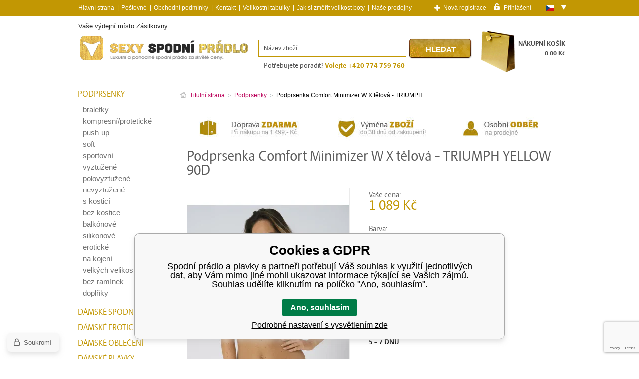

--- FILE ---
content_type: text/html; charset=utf-8
request_url: https://www.sexy-spodni-pradlo.cz/comfort-minimizer-w-x-teint-triumph-teint-triumph/
body_size: 15727
content:
<!DOCTYPE html><html lang="cs"><head prefix="og: http://ogp.me/ns# fb: http://ogp.me/ns/fb#"><meta name="author" content="Spodní prádlo a plavky" data-binargon="{&quot;fce&quot;:&quot;6&quot;, &quot;id&quot;:&quot;8879012&quot;, &quot;menaId&quot;:&quot;1&quot;, &quot;menaName&quot;:&quot;Kč&quot;, &quot;languageCode&quot;:&quot;cs-CZ&quot;, &quot;skindir&quot;:&quot;sexyspodnipradlo&quot;, &quot;cmslang&quot;:&quot;1&quot;, &quot;langiso&quot;:&quot;cs&quot;, &quot;skinversion&quot;:1768900425, &quot;zemeProDoruceniISO&quot;:&quot;CZ&quot;}"><meta name="robots" content="index, follow, max-snippet:-1, max-image-preview:large"><meta http-equiv="content-type" content="text/html; charset=utf-8"><meta property="og:url" content="https://www.sexy-spodni-pradlo.cz/comfort-minimizer-w-x-teint-triumph-teint-triumph/"/><meta property="og:site_name" content="https://www.sexy-spodni-pradlo.cz"/><meta property="og:description" content="Podprsenka Comfort Minimizer W X tělová  - TRIUMPH"/><meta property="og:title" content="Podprsenka Comfort Minimizer W X tělová  - TRIUMPH"/><link rel="alternate" href="https://www.sexy-spodni-pradlo.cz/comfort-minimizer-w-x-teint-triumph-teint-triumph/" hreflang="cs-CZ" /><link rel="alternate" href="https://www.sexy-spodne-pradlo.sk/comfort-minimizer-w-x-teint-triumph-teint-triumph/" hreflang="sk-SK" />
  <link rel="image_src" href="https://www.sexy-spodni-pradlo.cz/imgcache/3/a/b/pi343-10166827-00kf-97c9dc511d6357412cd66b39808498c7_260_260_108834.jpg" />
  <meta property="og:type" content="product"/>
  <meta property="og:image" content="https://www.sexy-spodni-pradlo.cz/imgcache/3/a/b/pi343-10166827-00kf-97c9dc511d6357412cd66b39808498c7_260_260_108834.jpg"/>
 <meta name="description" content="Podprsenka Comfort Minimizer W X tělová  - TRIUMPH">
<meta name="keywords" content="Podprsenka Comfort Minimizer W X tělová  - TRIUMPH">
<meta name="audience" content="all">
<link rel="canonical" href="https://www.sexy-spodni-pradlo.cz/comfort-minimizer-w-x-teint-triumph-teint-triumph/"><link rel="alternate" href="https://www.sexy-spodni-pradlo.cz/publicdoc/rss_atom.xml" type="application/atom+xml" title="Spodní prádlo a plavky (https://www.sexy-spodni-pradlo.cz)" ><link rel="shortcut icon" href="https://www.sexy-spodni-pradlo.cz/favicon.ico" type="image/x-icon">
			<title>Podprsenka Comfort Minimizer W X tělová  - TRIUMPH 1089 Kč - Spodní prádlo a plavky</title><link rel="stylesheet" href="/skin/version-1768900425/sexyspodnipradlo/css-obecne.css" type="text/css"><link rel="stylesheet" href="/skin/version-1768900425/sexyspodnipradlo/css-obecne-varianta-sexyspodnipradlo.css" type="text/css"><link rel="stylesheet" href="https://www.sexy-spodni-pradlo.cz/skin/sexyspodnipradlo/fancybox/jquery.fancybox-1.3.4.css" type="text/css" media="screen"><link href="https://fonts.googleapis.com/css?family=Roboto:400,300,700,900&amp;subset=latin,latin-ext" rel="stylesheet" type="text/css"><!--commonTemplates_head--><!--EO commonTemplates_head--></head><body class="settings" data-ip="3.15.164.158"><script type="text/javascript" src="/admin/js/index.php?load=jquery,montanus.slideshow,lazy.appelsiini,binargon.whisperer,ajaxcontroll,jquery.fancybox-1.3.4.pack,forms,montanus.select,jquery.prettyphoto,"></script><script type="text/javascript" src="https://www.sexy-spodni-pradlo.cz/version-1768900423/indexjs_6_1_sexyspodnipradlo.js"></script><script type="text/javascript" src="https://www.sexy-spodni-pradlo.cz/skin/sexyspodnipradlo/jquery.elevatezoom.js"></script><script>
		      var nextProductsInSameCategoryProducts = new Array();
		      
				
		      	nextProductsInSameCategoryProducts[0] = 8879012;
		      </script><div class="loading">Prosím o vyčkání, vyhledávám pro Vás z více jak 20 tisíc produktů</div><div id="fb-root"></div><div id="page" class="page_bg"><div class="page_bg_inner"><div id="wrap"><div id="content" class="not_fce1"><div id="main" class="fce6"><div class="drobeckova ico_home"><ol class="common_breadcrumb"><li class="bread_li position_1"><a href="https://www.sexy-spodni-pradlo.cz/" title="" class="bread_href first"><span>Titulní strana</span></a></li><li class="bread_li"><a href="https://www.sexy-spodni-pradlo.cz/podprsenky/" title="Podprsenky" class="bread_href"><span>Podprsenky</span></a></li><li class="bread_li"><span><span class="bread_active name_hide">Podprsenka Comfort Minimizer W X tělová  - TRIUMPH</span></span></li></ol></div><div class="fce6"><h1 id="detail_name">Podprsenka Comfort Minimizer W X tělová  - TRIUMPH</h1><div class="fce1_boxes"><img width="750" height="56" src="https://www.sexy-spodni-pradlo.cz/publicdoc/info.jpg" alt=""></div><div class="fce6_image"><div class="big_img"><div class="ribbons"><div id="id_usetritePercent_node" class="ribbon_sleva" style="display: none;"><span>Sleva</span><div id="id_usetritePercent">0</div>%
					</div></div><a href="https://www.sexy-spodni-pradlo.cz/imagegen.php?name=i343-10166827-00kf/97c9dc511d6357412cd66b39808498c7.jpg" class="image1" target="_blank" title="Podprsenka Comfort Minimizer W X tělová  - TRIUMPH" rel="gal1"><img id="detail_image" width="325" height="428" data-zoom-image="https://www.sexy-spodni-pradlo.cz/imgcache/3/a/b/pi343-10166827-00kf-97c9dc511d6357412cd66b39808498c7_650_856_108834.jpg" src="https://www.sexy-spodni-pradlo.cz/imgcache/3/a/b/pi343-10166827-00kf-97c9dc511d6357412cd66b39808498c7_325_428_108834.jpg" alt="Podprsenka Comfort Minimizer W X tělová  - TRIUMPH" title="Podprsenka Comfort Minimizer W X tělová  - TRIUMPH"></a></div><div class="thumbs" id="gallery_01"><div class="item" data-identification="image_parent"><a href="#" data-zoom-image="https://www.sexy-spodni-pradlo.cz/imgcache/3/a/b/pi343-10166827-00kf-97c9dc511d6357412cd66b39808498c7_650_856_108834.jpg" data-image="https://www.sexy-spodni-pradlo.cz/imgcache/3/a/b/pi343-10166827-00kf-97c9dc511d6357412cd66b39808498c7_650_856_108834.jpg" title="Podprsenka Comfort Minimizer W X tělová  - TRIUMPH" class="thumb_bg image2"><img width="75" height="99" class="imgsmall" src="https://www.sexy-spodni-pradlo.cz/imgcache/3/a/b/pi343-10166827-00kf-97c9dc511d6357412cd66b39808498c7_150_198_108834.jpg" title="Podprsenka Comfort Minimizer W X tělová  - TRIUMPH" alt="Podprsenka Comfort Minimizer W X tělová  - TRIUMPH"></a></div><div class="item" data-identification="image_parent"><a href="#" data-zoom-image="https://www.sexy-spodni-pradlo.cz/imgcache/d/6/4/pi343-10166827-00kf-28314ec2adfde2732ebc26ae03f4c472_650_856_98620.jpg" data-image="https://www.sexy-spodni-pradlo.cz/imgcache/d/6/4/pi343-10166827-00kf-28314ec2adfde2732ebc26ae03f4c472_650_856_98620.jpg" title="Podprsenka Comfort Minimizer W X tělová  - TRIUMPH" class="thumb_bg image2"><img width="75" height="99" class="imgsmall" src="https://www.sexy-spodni-pradlo.cz/imgcache/d/6/4/pi343-10166827-00kf-28314ec2adfde2732ebc26ae03f4c472_150_198_98620.jpg" title="Podprsenka Comfort Minimizer W X tělová  - TRIUMPH" alt="Podprsenka Comfort Minimizer W X tělová  - TRIUMPH"></a></div><div class="item" data-identification="image_parent"><a href="#" data-zoom-image="https://www.sexy-spodni-pradlo.cz/imgcache/0/c/f/pi343-10166827-00kf-7ada932b3986479565359bcd2d31430f_650_856_47398.jpg" data-image="https://www.sexy-spodni-pradlo.cz/imgcache/0/c/f/pi343-10166827-00kf-7ada932b3986479565359bcd2d31430f_650_856_47398.jpg" title="Podprsenka Comfort Minimizer W X tělová  - TRIUMPH" class="thumb_bg image2"><img width="75" height="99" class="imgsmall" src="https://www.sexy-spodni-pradlo.cz/imgcache/0/c/f/pi343-10166827-00kf-7ada932b3986479565359bcd2d31430f_150_198_47398.jpg" title="Podprsenka Comfort Minimizer W X tělová  - TRIUMPH" alt="Podprsenka Comfort Minimizer W X tělová  - TRIUMPH"></a></div><div class="item last" data-identification="image_parent"><a href="#" data-zoom-image="https://www.sexy-spodni-pradlo.cz/imgcache/c/c/3/pi343-10166827-00kf-d39566f0ce33dd2c7683dba4596a928c_650_856_46200.jpg" data-image="https://www.sexy-spodni-pradlo.cz/imgcache/c/c/3/pi343-10166827-00kf-d39566f0ce33dd2c7683dba4596a928c_650_856_46200.jpg" title="Podprsenka Comfort Minimizer W X tělová  - TRIUMPH" class="thumb_bg image2"><img width="75" height="99" class="imgsmall" src="https://www.sexy-spodni-pradlo.cz/imgcache/c/c/3/pi343-10166827-00kf-d39566f0ce33dd2c7683dba4596a928c_150_198_46200.jpg" title="Podprsenka Comfort Minimizer W X tělová  - TRIUMPH" alt="Podprsenka Comfort Minimizer W X tělová  - TRIUMPH"></a></div><div class="clear"></div><div class="clear"></div></div></div><div class="fce6_popis"><div class="row price"><div class="label">Vaše cena:</div><div class="value"><div class="cenas"><span id="detail_cenas">1 089</span> Kč</div>
					
					      <div id="id_usetriteS_node" class="beznacena" style="display: none;"><span id="beznaCena">1 089 Kč</span></div></div><div class="clear"></div></div><form class="noprint" action="https://www.sexy-spodni-pradlo.cz/comfort-minimizer-w-x-teint-triumph-teint-triumph/" method="post"><input name="nakup" type="hidden" value="8879012" id="detail_id"><div class="row"><span class="label">Barva:</span><div class="value"><select onchange="produktDetail.changeSvazane(this)" class="detail_select"><option value="698:17854" selected>YELLOW</option></select></div><div class="clear"></div></div><div class="row"><span class="label">Velikost:</span><div class="value"><select onchange="produktDetail.changeSvazane(this)" class="detail_select"><option value="699:5">75C</option><option value="699:139">75D</option><option value="699:10">75E</option><option value="699:11">80E</option><option value="699:7">85C</option><option value="699:8">85D</option><option value="699:12">85E</option><option value="699:15">90C</option><option value="699:9" selected>90D</option><option value="699:13">90E</option><option value="699:28">95C</option><option value="699:31">95D</option><option value="699:34">95E</option></select></div><div class="clear"></div></div><div id="detail_kosik"><div class="row"><span class="label">Počet:</span><div class="value"><select name="ks" id="id_detailPocetKusu" onchange="produktDetail.changeParametr(this)" class="detail_select"><option value="1">1</option><option value="2">2</option><option value="3">3</option><option value="4">4</option><option value="5">5</option></select></div><div class="clear"></div></div><div class="row dostupnost"><span class="label">Expedice:</span><div class="value"><span id="detail_dostupnost">5 - 7 dnů</span></div><div class="clear"></div></div><div class="row doKosiku"><span class="label"> </span><div class="value"><button type="submit" class="btn_dokosiku">Do košíku</button></div><div class="clear"></div></div></div><div id="detail_error"></div></form><div class="help"><a href="#size" class="ico_tabulka" id="velikostni_tabulka" title="Tabulka velikostí">Tabulka velikostí</a><div id="size"><div class="text"><a href="https://www.sexy-spodni-pradlo.cz/skin/sexyspodnipradlo/veltab/triumph.jpg" target="_blank">Plná velikost</a></div><img src="https://www.sexy-spodni-pradlo.cz/skin/sexyspodnipradlo/veltab/triumph.jpg"></div><div class="ico_doprava">Poštovné</div><div class="ico_info">Dotaz na produkt</div><div class="clear"></div><div class="viceInfoCommonEditovatelny"><form name="viceinfo" id="viceInfoCommon" method="post" action="https://www.sexy-spodni-pradlo.cz/comfort-minimizer-w-x-teint-triumph-teint-triumph/"><div class="viceInfoCommonTitle">Více informací obratem - pokud si přejete obdržet další informace, které jste zde nenašli, uveďte svůj kontakt a my se vám ozveme.</div><div class="row pos1"><label for="infoobratemjmeno">Jméno a příjmení: </label><input type="text" id="infoobratemjmeno" name="stizdata[nazev]" data-placeholder="Jméno"></div><div class="row pos2"><label for="idinfoobratem">Váš e-mail: </label><input type="text" id="idinfoobratem" value="" name="infoobratem" data-placeholder="Váš e-mail"></div><div class="row pos3"><label for="infoobratem3">Váš telefon: </label><input type="text" value="" id="infoobratem3" name="infoobratem3" data-placeholder="Telefon"></div><div class="row pos4"><textarea id="infoobratem2" name="infoobratem2" rows="6" cols="50" data-placeholder="Váš dotaz"></textarea></div><div class="row pos5"><input data-binargon="commonReCaptcha" type="hidden" autocomplete="off" name="recaptchaResponse" id="recaptchaResponse" class="js-commonReCaptcha-response"><div style="display: none;"><input type="hidden" name="infoobratemcaptcha" id="infoobratemcaptcha" value="1"></div></div><div class="row"></div><div class="row pos7"><button type="submit" class="odeslat_btn" title="Odeslat"><span>Odeslat</span></button></div></form><div class="clr"></div></div><script type="text/javascript">
		$(function() {
		  $('#viceInfoCommon').submit(function() {
				var tel = $(this).find('#infoobratem3').val();
			  var re1 = /^[0-9]{9}$|^[0-9]{12}$/;
			    
				if (!re1.test(tel))
		    {
		      alert('Zadejte číslo Vašeho mobilního telefonu, nejlépe v mezinárodním formátu např. +420700100234');
		      return false;
		    }
		
		    var ema = $(this).find('#idinfoobratem').val();
		    var re2 = /^[_a-zA-Z0-9.-]+@[_a-zA-Z0-9.-]+.[a-zA-Z]{2,4}$/;
		    
				if (!re2.test(ema))
		    {
		      alert('Na tento email Vám zašleme potvrzení objednávky');
		      return false;
		    }
		
		    var vzk = $(this).find('#infoobratem2').val();
		    
		    if (!vzk)
		    {
		      alert('Napište Váš vzkaz.');
		      return false;
		    }
		
		    if ($(this).find('#infoobratemcaptcha').val() == '')
		    {
		      alert('Je nám to moc líto, ale nepodařilo se rozpoznat Vás pomocí antispamové ochrany. Kontaktujte nás prosím přímo pomocí telefonu nebo emailu.');
		      return false;
		    }
		  });
		});
		</script><div id="dopravaOkno" style="display: none;"><h2 style="text-align: left;">Možnosti dopravy<br /><br /></h2> <p><span style="color: #ff0000;"><strong><span style="color: #000000;">Doprava ZDARMA</span> <span style="color: #ffcc00;">při nákupu nad</span> <span style="color: #000000;">999 Kč přes</span> <span style="color: #ffcc00;">Zásilkovna.cz</span></strong></span><br /><strong><span style="color: #ffcc00;">DOPRAVA ZDARMA</span> PRO VŠECHNY DOPRAVCE PŘI NÁKUPU<span style="color: #ffcc00;"> NAD 1 499</span> KČ<br /><br /></strong></p> <table style="width: 737.5px; margin-left: auto; margin-right: auto;"> <tbody> <tr> <td style="width: 176px; height: 99.8438px;"> </td> <td style="text-align: center;"><img src="https://www.luxusnipradlo.cz/publicdoc/zakladni-dvoubarevna-varianta-pruhledna-1.png" alt="" width="57" height="41" /></td> <td style="width: 165px; text-align: right; height: 99.8438px;"><strong><img style="display: block; margin-left: auto; margin-right: auto;" src="https://www.luxusnipradlo.cz/publicdoc/logo-ppl.png" alt="" width="" height="" /></strong></td> <td style="width: 165px; height: 99.8438px; text-align: center;"><img src="https://www.amoresa.cz/publicdoc/stazeny-soubor-1.png" alt="" width="38" height="25" /></td> <td style="width: 165px; text-align: right; height: 99.8438px;"><strong><img style="display: block; margin-left: auto; margin-right: auto;" src="https://www.luxusnipradlo.cz/publicdoc/zasilkovna-logo-white-web-1.png" alt="" width="" height="" /></strong></td> <td style="width: 10px; text-align: right; height: 99.8438px;"><strong><img style="display: block; margin-left: auto; margin-right: auto;" src="https://www.luxusnipradlo.cz/publicdoc/1122.jpg" alt="" width="80" height="50" /></strong></td> </tr> <tr style="height: 64px;"> <td style="width: 176px; height: 64px;"> <p style="text-align: center;"> <strong>Online platba</strong></p> </td> <td style="text-align: center; width: 162px; height: 64px;"><strong>79 Kč</strong></td> <td style="text-align: center; width: 165px; height: 64px;"><strong>79 Kč</strong></td> <td style="text-align: center; width: 165px; height: 64px;"><strong>99 Kč</strong></td> <td style="text-align: center; width: 165px; height: 64px;"><strong>39 Kč</strong></td> <td style="text-align: center; width: 10px; height: 64px;"><strong> <span style="background-color: #ffcc00;"><strong><span style="color: #ffffff;"> ZDARMA</span> </strong></span></strong></td> </tr> <tr style="height: 64px;"> <td style="width: 176px; height: 64px;"> <p style="text-align: center;"><strong> Platba na dobírku</strong></p> </td> <td style="text-align: center; width: 162px; height: 64px;"><strong>119 Kč</strong></td> <td style="text-align: center; width: 165px; height: 64px;"><strong>119 Kč</strong></td> <td style="text-align: center; width: 165px; height: 64px;"><strong>159 Kč</strong></td> <td style="text-align: center; width: 165px; height: 64px;"><strong>89 Kč</strong></td> <td style="text-align: center; width: 10px; height: 64px;"><span style="color: #ffffff; background-color: #ffcc00;"><strong> ZDARMA </strong></span></td> </tr> </tbody> </table> <p style="text-align: center;"> </p> <h2 style="text-align: left;">Možnosti platby</h2> <p> </p> <table style="width: 701px; margin-left: auto; margin-right: auto;"> <tbody> <tr> <td style="width: 154px; text-align: center;"><img src="https://www.luxusnipradlo.cz/publicdoc/11.png" alt="" width="50" height="50" /></td> <td style="width: 179px; text-align: center;"> <img src="https://www.luxusnipradlo.cz/publicdoc/epayroll.png" alt="" width="50" height="50" /></td> <td style="width: 182px; text-align: center;"> <img src="https://www.luxusnipradlo.cz/publicdoc/pagamenti.png" alt="" width="50" height="50" /></td> <td style="width: 194px; text-align: center;"> <img src="https://www.luxusnipradlo.cz/publicdoc/payment-methods-cash-receiving-icon.png" alt="" width="50" height="50" /></td> <td style="width: 137px; text-align: center;"><img src="https://www.amoresa.cz/publicdoc/twisto.png" width="77" height="30" /></td> </tr> </tbody> </table> <table style="width: 700px; margin-left: auto; margin-right: auto;"> <tbody> <tr> <td style="width: 150px; text-align: center;"><strong>Dobírka</strong></td> <td style="width: 167.5px; text-align: center;"><strong>Převodem</strong></td> <td style="width: 186.5px; text-align: center;"><strong>Kartou</strong></td> <td style="width: 187px; text-align: center;"><strong>Hotově <br />na prodejně</strong></td> <td style="width: 136px; text-align: center;"><strong>Odložená platba o 14 dní</strong></td> </tr> </tbody> </table> <p> </p> <p style="text-align: center;"> </p></div></div><div class="popis text_formated"><div class="title"></div><p>Elegantní, ale zároveň neuvěřitelně pohodlná <strong>podprsenka Triumph</strong>.</p> <p>Hladký materiál, vhodné pod jakýkoliv materiál šatů.</p> <p>Zmenšuje opticky velikost prsou až o jednu velikost košíčku - <strong>Minimizer</strong>.</p> <p>S kosticemi, nastavitelné ramínka, klasické zapínání.</p> <p> </p> <p>Kód zboží: 10166827</p> <p> Materiál: 71% Polyester, 18% Polyamid, 11% Elastan</p><br><br>Záruka 24 měsíců
        <br><br><br><br><span class="small_font">
				EAN čárové kódy zboží jsou:	
				</span></div><div class="param"><div class="first">Značka:  
						<a href="https://www.sexy-spodni-pradlo.cz/triumph/" title="Triumph">Triumph</a></div><div class="kod">Kód:  <span class="gray">i343_10166827-00KF</span></div><a class="ico_hlidac" href="#" title="Hlídač ceny">Hlídač ceny</a><div class="clear"></div><div class="hlidacipes"><p>Hlídač ceny</p><div id="idpes"><strong class="seda">Aktuální cena produktu je 1089 Kč s dph</strong><br><br><form name="pes" id="idpesform" method="post" action="https://www.sexy-spodni-pradlo.cz/comfort-minimizer-w-x-teint-triumph-teint-triumph/"><input type="hidden" name="haf" value="1"><div class="row first"><input class="checkbox" type="checkbox" id="haf_cena" name="haf_cena">  
				Oznámit, až cena klesne pod
				 <input class="textbox" type="text" id="haf_cena2" name="haf_cena2sdph" value="">  	
				<strong>Kč</strong> s dph
			<div class="clear"></div></div><div class="row second"><input class="checkbox" type="checkbox" id="haf_cena3" name="haf_cena3">  
				Oznámit každou změnu ceny
				
			 	<br><br>
				
				Váš e-mail  
				<input class="textbox w275" type="text" id="haf_mail" name="haf_mail" value="@"><div class="clear"></div></div><div class="row btn"><br><button type="button" class="tlacGray" onclick="pes_check('Zadejte prosím e-mail, zatrhněte sledované atributy, popřípadě zadejte požadovanou cenu.')" title="">Odeslat</button></div></form></div></div></div><div class="fb-like" data-width="450" data-show-faces="false" data-send="false"></div><div class="clear"></div></div><div class="clear"></div><div class="divider"></div><div class="fce6_souvisejici"><div class="title">Související produkty</div><div class="product"><div class="pic"><div class="ribbons"><div class="clear"></div></div><a href="https://www.sexy-spodni-pradlo.cz/comfort-minimizer-w-x-black-triumph-black-triumph/" title="Podprsenka Comfort Minimizer W X černá - TRIUMPH"><img width="242" height="320" class="lazy" data-original="https://www.sexy-spodni-pradlo.cz/imgcache/c/2/d/pi343-10166827-0004-4a1749c1238709f819bf4f2f613a946b_242_320__crop126548.jpg" border="0" alt="Podprsenka Comfort Minimizer W X černá - TRIUMPH"></a></div><a href="https://www.sexy-spodni-pradlo.cz/comfort-minimizer-w-x-black-triumph-black-triumph/" title="Podprsenka Comfort Minimizer W X černá - TRIUMPH" class="name">Podprsenka Comfort Minimizer W X černá - TRIUMPH</a><div class="price"><div class="cena">1 089 Kč</div><div class="bezna"></div><div class="clear"></div></div></div><div class="clear"></div><div class="clear"></div><div class="title">Podobné produkty</div><div class="product"><div class="pic"><div class="ribbons"><div class="clear"></div></div><a href="https://www.sexy-spodni-pradlo.cz/body-make-up-soft-touch-wp-ex-neutral-beige-triumph-neutral-beige-triumph/" title="Podprsenka Body Make-up Soft Touch WP EX béžová - TRIUMPH"><img width="242" height="320" class="lazy" data-original="https://www.sexy-spodni-pradlo.cz/imgcache/7/5/7/pi343-10194318-00ep-9fccac379dd152eedefe0ab437ae6e31_242_320__crop101024.jpg" border="0" alt="Podprsenka Body Make-up Soft Touch WP EX béžová - TRIUMPH"></a></div><a href="https://www.sexy-spodni-pradlo.cz/body-make-up-soft-touch-wp-ex-neutral-beige-triumph-neutral-beige-triumph/" title="Podprsenka Body Make-up Soft Touch WP EX béžová - TRIUMPH" class="name">Podprsenka Body Make-up Soft Touch WP EX béžová - TRIUMPH</a><div class="price"><div class="cena">1 189 Kč</div><div class="bezna"></div><div class="clear"></div></div></div><div class="product"><div class="pic"><div class="ribbons"><div class="ribbon_sleva"><span>Sleva</span>
						-16%
					</div><div class="clear"></div></div><a href="https://www.sexy-spodni-pradlo.cz/damska-podprsenka-4812-parfait/" title="Dámská podprsenka 4812 - Parfait"><img width="242" height="320" class="lazy" data-original="https://www.sexy-spodni-pradlo.cz/imgcache/f/b/c/pi10-p24907-damska-podprsenka-4812-parfait-2_242_320__crop257069.jpg" border="0" alt="Dámská podprsenka 4812 - Parfait"></a></div><a href="https://www.sexy-spodni-pradlo.cz/damska-podprsenka-4812-parfait/" title="Dámská podprsenka 4812 - Parfait" class="name">Dámská podprsenka 4812 - Parfait</a><div class="price"><div class="cena">1 099 Kč</div><div class="bezna">1 309 Kč</div><div class="clear"></div></div></div><div class="product last"><div class="pic"><div class="ribbons"><div class="clear"></div></div><a href="https://www.sexy-spodni-pradlo.cz/podprsenka-toscana-k156-1-beige-gorsenia/" title="Podprsenka Toscana K156/1 Beige - Gorsenia"><img width="242" height="320" class="lazy" data-original="https://www.sexy-spodni-pradlo.cz/imgcache/7/a/f/pi556-49492-2023-08-04-23-27-19-c0d6b3fca80b99042b3928c8fb93fa44jpeg_242_320__crop294206.jpg" border="0" alt="Podprsenka Toscana K156/1 Beige - Gorsenia"></a></div><a href="https://www.sexy-spodni-pradlo.cz/podprsenka-toscana-k156-1-beige-gorsenia/" title="Podprsenka Toscana K156/1 Beige - Gorsenia" class="name">Podprsenka Toscana K156/1 Beige - Gorsenia</a><div class="price"><div class="cena">1 109 Kč</div><div class="bezna"></div><div class="clear"></div></div></div><div class="product"><div class="pic"><div class="ribbons"><div class="ribbon_sleva"><span>Sleva</span>
						-9%
					</div><div class="clear"></div></div><a href="https://www.sexy-spodni-pradlo.cz/salvia-chirurgicka-podprsenka-zapinani-vzadu-5722x-sampan-anita-care/" title="Salvia chirurgická podprsenka zapínání vzadu 5722X šampaň - Anita Care"><img width="242" height="320" class="lazy" data-original="https://www.sexy-spodni-pradlo.cz/imgcache/9/7/8/pi485-84217383-27d2f67f5e90a886fa0c6d8518cdecb8_242_320__crop402514.jpg" border="0" alt="Salvia chirurgická podprsenka zapínání vzadu 5722X šampaň - Anita Care"></a></div><a href="https://www.sexy-spodni-pradlo.cz/salvia-chirurgicka-podprsenka-zapinani-vzadu-5722x-sampan-anita-care/" title="Salvia chirurgická podprsenka zapínání vzadu 5722X šampaň - Anita Care" class="name">Salvia chirurgická podprsenka zapínání vzadu 5722X šampaň - Anita Care</a><div class="price"><div class="cena">2 149 Kč</div><div class="bezna">2 369 Kč</div><div class="clear"></div></div></div><div class="product"><div class="pic"><div class="ribbons"><div class="clear"></div></div><a href="https://www.sexy-spodni-pradlo.cz/podprsenka-venus-b5-gorteks/" title="Podprsenka Venus B5 - Gorteks"><img width="242" height="320" class="lazy" data-original="https://www.sexy-spodni-pradlo.cz/imgcache/3/a/3/pi556-49372-2023-08-04-23-11-06-8f8f388add121cf7031d7ef763ae079ajpeg_242_320__crop35032.jpg" border="0" alt="Podprsenka Venus B5 - Gorteks"></a></div><a href="https://www.sexy-spodni-pradlo.cz/podprsenka-venus-b5-gorteks/" title="Podprsenka Venus B5 - Gorteks" class="name">Podprsenka Venus B5 - Gorteks</a><div class="price"><div class="cena">979 Kč</div><div class="bezna"></div><div class="clear"></div></div></div><div class="product last"><div class="pic"><div class="ribbons"><div class="ribbon_sleva"><span>Sleva</span>
						-9%
					</div><div class="clear"></div></div><a href="https://www.sexy-spodni-pradlo.cz/push-up-model-113751-gorteks/" title="Push-up model 113751 Gorteks"><img width="242" height="320" class="lazy" data-original="https://www.sexy-spodni-pradlo.cz/imgcache/f/e/4/pi240-113751-318424_242_320__crop87650.jpg" border="0" alt="Push-up model 113751 Gorteks"></a></div><a href="https://www.sexy-spodni-pradlo.cz/push-up-model-113751-gorteks/" title="Push-up model 113751 Gorteks" class="name">Push-up model 113751 Gorteks</a><div class="price"><div class="cena">1 459 Kč</div><div class="bezna">1 599 Kč</div><div class="clear"></div></div></div><div class="product"><div class="pic"><div class="ribbons"><div class="ribbon_sleva"><span>Sleva</span>
						-22%
					</div><div class="clear"></div></div><a href="https://www.sexy-spodni-pradlo.cz/damska-podprsenka-ismena-02/" title="Dámská podprsenka ISMENA 02"><img width="242" height="320" class="lazy" data-original="https://www.sexy-spodni-pradlo.cz/imgcache/3/4/d/pi170-29085-s4-29085-0-c06b699c0f_242_320__crop121566.jpg" border="0" alt="Dámská podprsenka ISMENA 02"></a></div><a href="https://www.sexy-spodni-pradlo.cz/damska-podprsenka-ismena-02/" title="Dámská podprsenka ISMENA 02" class="name">Dámská podprsenka ISMENA 02</a><div class="price"><div class="cena">1 079 Kč</div><div class="bezna">1 389 Kč</div><div class="clear"></div></div></div><div class="product"><div class="pic"><div class="ribbons"><div class="ribbon_sleva"><span>Sleva</span>
						-19%
					</div><div class="clear"></div></div><a href="https://www.sexy-spodni-pradlo.cz/julimex-infinity-top-kolor-bezowy/" title="Julimex Infinity Top barva:béžová"><img width="242" height="320" class="lazy" data-original="https://www.sexy-spodni-pradlo.cz/imgcache/c/4/c/pi510-51912-1928-f40fa861-7307-4fc3-8245-f1ace9033312_242_320__crop70316.jpg" border="0" alt="Julimex Infinity Top barva:béžová"></a></div><a href="https://www.sexy-spodni-pradlo.cz/julimex-infinity-top-kolor-bezowy/" title="Julimex Infinity Top barva:béžová" class="name">Julimex Infinity Top barva:béžová</a><div class="price"><div class="cena">559 Kč</div><div class="bezna">689 Kč</div><div class="clear"></div></div></div><div class="product last"><div class="pic"><div class="ribbons"><div class="ribbon_sleva"><span>Sleva</span>
						-27%
					</div><div class="clear"></div></div><a href="https://www.sexy-spodni-pradlo.cz/vyztuzena-damska-podprsenka-gorsenia-k-156-1-toscana/" title="Vyztužená dámská podprsenka Gorsenia K 156/1 Toscana"><img width="242" height="320" class="lazy" data-original="https://www.sexy-spodni-pradlo.cz/imgcache/e/a/a/pi384-50221-211989_242_320__crop66240.jpg" border="0" alt="Vyztužená dámská podprsenka Gorsenia K 156/1 Toscana"></a></div><a href="https://www.sexy-spodni-pradlo.cz/vyztuzena-damska-podprsenka-gorsenia-k-156-1-toscana/" title="Vyztužená dámská podprsenka Gorsenia K 156/1 Toscana" class="name">Vyztužená dámská podprsenka Gorsenia K 156/1 Toscana</a><div class="price"><div class="cena">1 169 Kč</div><div class="bezna">1 599 Kč</div><div class="clear"></div></div></div><div class="product"><div class="pic"><div class="ribbons"><div class="clear"></div></div><a href="https://www.sexy-spodni-pradlo.cz/damska-podprsenka-dolly-16872-beige/" title="Dámská podprsenka Dolly 16872 beige - CORIN"><img width="242" height="320" class="lazy" data-original="https://www.sexy-spodni-pradlo.cz/imgcache/8/e/f/pi41-34888-damska-podprsenka-dolly-16872-beige_242_320__crop95000.jpg" border="0" alt="Dámská podprsenka Dolly 16872 beige - CORIN"></a></div><a href="https://www.sexy-spodni-pradlo.cz/damska-podprsenka-dolly-16872-beige/" title="Dámská podprsenka Dolly 16872 beige - CORIN" class="name">Dámská podprsenka Dolly 16872 beige - CORIN</a><div class="price"><div class="cena">1 799 Kč</div><div class="bezna"></div><div class="clear"></div></div></div><div class="product"><div class="pic"><div class="ribbons"><div class="ribbon_sleva"><span>Sleva</span>
						-6%
					</div><div class="clear"></div></div><a href="https://www.sexy-spodni-pradlo.cz/damska-podprsenka-bez-kostice-5144-naturana/" title="Dámská podprsenka bez kostic 5144 - Naturana"><img width="242" height="320" class="lazy" data-original="https://www.sexy-spodni-pradlo.cz/imgcache/a/c/e/pi10-p30745-damska-podprsenka-bez-kostice-5144-naturana-5_242_320__crop577525.jpg" border="0" alt="Dámská podprsenka bez kostic 5144 - Naturana"></a></div><a href="https://www.sexy-spodni-pradlo.cz/damska-podprsenka-bez-kostice-5144-naturana/" title="Dámská podprsenka bez kostic 5144 - Naturana" class="name">Dámská podprsenka bez kostic 5144 - Naturana</a><div class="price"><div class="cena">749 Kč</div><div class="bezna">799 Kč</div><div class="clear"></div></div></div><div class="product last"><div class="pic"><div class="ribbons"><div class="ribbon_sleva"><span>Sleva</span>
						-9%
					</div><div class="clear"></div></div><a href="https://www.sexy-spodni-pradlo.cz/push-up-model-35079-mat/" title="Push-up model 35079 Mat"><img width="242" height="320" class="lazy" data-original="https://www.sexy-spodni-pradlo.cz/imgcache/2/6/2/pi240-35079-78727_242_320__crop161990.jpg" border="0" alt="Push-up model 35079 Mat"></a></div><a href="https://www.sexy-spodni-pradlo.cz/push-up-model-35079-mat/" title="Push-up model 35079 Mat" class="name">Push-up model 35079 Mat</a><div class="price"><div class="cena">999 Kč</div><div class="bezna">1 099 Kč</div><div class="clear"></div></div></div><div class="product"><div class="pic"><div class="ribbons"><div class="ribbon_sleva"><span>Sleva</span>
						-9%
					</div><div class="clear"></div></div><a href="https://www.sexy-spodni-pradlo.cz/clara-komfortni-podprsenka-podprsenka-5859-sand-anita-classix/" title="Clara komfortní podprsenka moldovaná 5859 sand - Anita Classix"><img width="242" height="320" class="lazy" data-original="https://www.sexy-spodni-pradlo.cz/imgcache/a/c/d/pi485-73289366-3d5250275227f26f253c058128de4535_242_320__crop175424.jpg" border="0" alt="Clara komfortní podprsenka moldovaná 5859 sand - Anita Classix"></a></div><a href="https://www.sexy-spodni-pradlo.cz/clara-komfortni-podprsenka-podprsenka-5859-sand-anita-classix/" title="Clara komfortní podprsenka moldovaná 5859 sand - Anita Classix" class="name">Clara komfortní podprsenka moldovaná 5859 sand - Anita Classix</a><div class="price"><div class="cena">1 479 Kč</div><div class="bezna">1 629 Kč</div><div class="clear"></div></div></div><div class="clear"></div><div class="clear"></div></div></div></div><div id="second"><div class="category"><a href="https://www.sexy-spodni-pradlo.cz/podprsenky/" title="Podprsenky" class="title">Podprsenky</a><div class="submenu"><a href="https://www.sexy-spodni-pradlo.cz/braletky-podrpsenky/" title="braletky">braletky</a><a href="https://www.sexy-spodni-pradlo.cz/podprsenky/kompresni-proteticke/" title="kompresní/protetické">kompresní/protetické</a><a href="https://www.sexy-spodni-pradlo.cz/push-up-podprsenky/" title="Push-up podprsenky">push-up</a><a href="https://www.sexy-spodni-pradlo.cz/soft-podprsenky/" title="Soft podprsenky">soft</a><a href="https://www.sexy-spodni-pradlo.cz/sportovni-podprsenky/" title="Sportovní podprsenky">sportovní</a><a href="https://www.sexy-spodni-pradlo.cz/vyztuzene-podprsenky/" title="Vyztužené podprsenky">vyztužené</a><a href="https://www.sexy-spodni-pradlo.cz/polovyztuzene-podprsenky/" title="Polovyztužené podprsenky">polovyztužené</a><a href="https://www.sexy-spodni-pradlo.cz/nevyztuzene-podprsenky/" title="Nevyztužené podprsenky">nevyztužené</a><a href="https://www.sexy-spodni-pradlo.cz/podprsenky-s-kostici/" title="Podprsenky s kosticí">s kosticí</a><a href="https://www.sexy-spodni-pradlo.cz/podprsenky-bez-kostice/" title="Podprsenky bez kostice">bez kostice</a><a href="https://www.sexy-spodni-pradlo.cz/balkonove-podprsenky/" title="Balkónové podprsenky">balkónové</a><a href="https://www.sexy-spodni-pradlo.cz/silikonove-podprsenky/" title="Silikonové podprsenky">silikonové</a><a href="https://www.sexy-spodni-pradlo.cz/eroticke-podprsenky/" title="Erotické podprsenky">erotické</a><a href="https://www.sexy-spodni-pradlo.cz/podprsenky-na-kojeni/" title="Podprsenky na kojení">na kojení</a><a href="https://www.sexy-spodni-pradlo.cz/podprsenky-velkych-velikost/" title="Podprsenky velkých velikostí">velkých velikostí</a><a href="https://www.sexy-spodni-pradlo.cz/podprsenky-bez-raminek/" title="Podprsenky bez ramínek">bez ramínek</a><a href="https://www.sexy-spodni-pradlo.cz/doplnky-k-podprsenkam/" title="Doplňky k podprsence">doplňky</a></div><a href="https://www.sexy-spodni-pradlo.cz/damske-spodni-pradlo-1/" title="Dámské spodní prádlo" class="title">Dámské spodní prádlo</a><a href="https://www.sexy-spodni-pradlo.cz/damske-eroticke-pradlo/" title="Dámské erotické prádlo" class="title">Dámské erotické prádlo</a><a href="https://www.sexy-spodni-pradlo.cz/damske-obleceni/" title="Dámské oblečení" class="title">Dámské oblečení</a><a href="https://www.sexy-spodni-pradlo.cz/damske-plavky/" title="Dámské plavky" class="title">Dámské plavky</a><a href="https://www.sexy-spodni-pradlo.cz/damske-zupany-1/" title="Dámské župany" class="title">Dámské župany</a><a href="https://www.sexy-spodni-pradlo.cz/damska-pyzama-1/" title="Dámská pyžama" class="title">Dámská pyžama</a><a href="https://www.sexy-spodni-pradlo.cz/damske-boty/" title="Dámské boty" class="title">Dámské boty</a><a href="https://www.sexy-spodni-pradlo.cz/puncochy-a-podvazky/" title="Punčochy a Podvazky" class="title">Punčochy a Podvazky</a><a href="https://www.sexy-spodni-pradlo.cz/panska-pyzama/" title="Pánská pyžama" class="title">Pánská pyžama</a><a href="https://www.sexy-spodni-pradlo.cz/panske-zupany/" title="Pánské župany" class="title">Pánské župany</a><a href="https://www.sexy-spodni-pradlo.cz/panske-spodni-pradlo/" title="Pánské spodní prádlo" class="title">Pánské spodní prádlo</a><a href="https://www.sexy-spodni-pradlo.cz/panske-obleceni/" title="Pánské oblečení" class="title">Pánské oblečení</a><a href="https://www.sexy-spodni-pradlo.cz/detske-obleceni/" title="Dětské oblečení" class="title">Dětské oblečení</a><a href="https://www.sexy-spodni-pradlo.cz/plavky-panske-plavky/" title="Pánské plavky" class="title">Pánské plavky</a><a href="https://www.sexy-spodni-pradlo.cz/detska-pyzama/" title="Dětská pyžama" class="title">Dětská pyžama</a><a href="https://www.sexy-spodni-pradlo.cz/plavky-detske-plavky/" title="Dětské plavky" class="title">Dětské plavky</a><a href="https://www.sexy-spodni-pradlo.cz/detske-zupany/" title="Dětské župany" class="title">Dětské župany</a><a href="https://www.sexy-spodni-pradlo.cz/-sport-deti/" title="Dětské sportovní oblečení" class="title">Sport - Děti</a><a href="https://www.sexy-spodni-pradlo.cz/sport-muzi/" title="Pánské sportovní oblečení" class="title">Sport - Muži</a><a href="https://www.sexy-spodni-pradlo.cz/sport-zeny/" title="Dámské sportovní oblečení" class="title">Sport - Ženy</a><a href="https://www.sexy-spodni-pradlo.cz/-sportovni-doplnky/" title="Sportovní doplňky" class="title">Sportovní doplňky</a><a href="https://www.sexy-spodni-pradlo.cz/doplnky/" title="Doplňky" class="title">Doplňky</a><a href="https://www.sexy-spodni-pradlo.cz/preradit/" title="přeřadit" class="title">přeřadit</a><a href="https://www.sexy-spodni-pradlo.cz/test-podprsenky/" title="test podprsenky" class="title">test podprsenky</a><a href="https://www.sexy-spodni-pradlo.cz/bluzki/" title="Sklenice a hrnky" class="title">Sklenice a hrnky</a><a href="https://www.sexy-spodni-pradlo.cz/kesi-smazat/" title="kesi - smazat" class="title">kesi - smazat</a></div><div class="vyrobci" data-active="0"><div class="title">Oblíbené značky</div><div class="box1"><a class="item" href="https://www.sexy-spodni-pradlo.cz/anita/" title="Anita">Anita</a><a class="item" href="https://www.sexy-spodni-pradlo.cz/calvin-klein/" title="Calvin Klein">Calvin Klein</a><a class="item" href="https://www.sexy-spodni-pradlo.cz/diesel/" title="Diesel">Diesel</a><a class="item" href="https://www.sexy-spodni-pradlo.cz/felina/" title="Felina">Felina</a><a class="item" href="https://www.sexy-spodni-pradlo.cz/naturana/" title="Naturana">Naturana</a><a class="item" href="https://www.sexy-spodni-pradlo.cz/obsessive/" title="Obsessive">Obsessive</a><a class="item" href="https://www.sexy-spodni-pradlo.cz/panache-cleo/" title="Panache Cleo">Panache Cleo</a><a class="item" href="https://www.sexy-spodni-pradlo.cz/panache-sculptresse/" title="Panache Sculptresse">Panache Sculptresse</a><a class="item" href="https://www.sexy-spodni-pradlo.cz/panache/" title="Panache">Panache</a><a class="item" href="https://www.sexy-spodni-pradlo.cz/simone-perele/" title="Simone Péréle">Simone Péréle</a><a class="item" href="https://www.sexy-spodni-pradlo.cz/sloggi/" title="Sloggi">Sloggi</a><a class="item" href="https://www.sexy-spodni-pradlo.cz/triumph/" title="Triumph">Triumph</a><a class="item" href="https://www.sexy-spodni-pradlo.cz/vestis/" title="Vestis">Vestis</a><a class="item" href="https://www.sexy-spodni-pradlo.cz/viki/" title="Viki">Viki</a><a class="item" href="https://www.sexy-spodni-pradlo.cz/vinceza/" title="VINCEZA">VINCEZA</a></div><a class="more" title="všechny značky..." href="https://www.sexy-spodni-pradlo.cz/vyrobci/">všechny značky...</a></div></div><div class="clear"></div></div><div id="bottom"><div class="infos"><div class="links"><div class="title">Informace k nákupu</div><a href="https://www.sexy-spodni-pradlo.cz/" title="Hlavní strana">Hlavní strana</a><a href="https://www.sexy-spodni-pradlo.cz/zasady-zpracovani-osobnich-udaju-2/" title="Zásady zpracování osobních údajů">Zásady zpracování osobních údajů</a><a href="https://www.sexy-spodni-pradlo.cz/symboly-udrzby-textilu/" title="Symboly údržby textilu">Symboly údržby textilu</a></div><div class="contact"><div class="title">Kontakt</div><div class="ico_phone">+420 774 759 760</div><div class="ico_mail"><a href="mailto:info@luxusnipradlo.cz">info@luxusnipradlo.cz</a></div></div></div><div class="duvera"><div class="title">Proč nám klienti důvěřují?</div><a href="https://www.sexy-spodni-pradlo.cz/nase-prodejny/" target="_blank" title="Naše prodejny" class="ico_prodejna"><span>8 x prodejna v ČR</span>Osobní odběr ZDARMA,<br>vše skladem!</a></div><div class="about"></div><div class="clear"></div></div><div id="header"><div class="logo"><a class="header_logo" href="https://www.sexy-spodni-pradlo.cz/" title="Spodní prádlo a plavky">Spodní prádlo a plavky</a></div><form class="searchForm" method="post" action="https://www.sexy-spodni-pradlo.cz/hledani/"><div id="id_searchForm"><input type="hidden" name="send" value="1"><input type="hidden" name="listpos" value="0"><input type="text" autocomplete="off" name="as_search" id="vyhledavani" class="search_inp" value="Název zboží"><button type="submit" class="search_btn">Hledat</button><div class="clear"></div></div><div class="text">Potřebujete poradit? <span>Volejte <span>+420 774 759 760</span></span></div></form><a href="https://www.sexy-spodni-pradlo.cz/kosik/" class="ico_cart" title="Nákupní košík">
		NÁKUPNÍ KOŠÍK<br>0.00 Kč</a><div class="clear"></div></div></div><div class="clear"></div><div id="footer"><div class="cont_in"><div class="links"><a href="https://www.sexy-spodni-pradlo.cz/" title="Úvod">Úvod</a><span>|</span><a href="https://www.sexy-spodni-pradlo.cz/sitemap/" title="">Mapa stránek</a><div class="clear"></div></div><div class="provozovatel">
						Spodní prádlo - Amoresa.cz provozuje Luxusnipradlo.cz.
						 se sídlem
						 Pavlovova 44,
						 70030 
						Ostrava , IČ
						 25870262,
						 DIČ
						 CZ25870262.
					</div><div class="binargon"><a target="_blank" href="https://www.binargon.cz/eshop/" title="Pronájem eshopů za skvělé ceny">Pronájem eshopu zajišťuje</a> <a target="_blank" title="Binargon – podnikové informační systémy, webové stránky a internetové obchody" href="https://www.binargon.cz/">BINARGON.cz</a></div><div class="seoPopisPosition formated_text"></div></div></div><div id="upper_line"><div class="cont_in"><div class="left_menu"><a href="https://www.sexy-spodni-pradlo.cz/" title="Hlavní strana">Hlavní strana</a><span>|</span><a href="https://www.sexy-spodni-pradlo.cz/postovne/" title="Poštovné">Poštovné</a><span>|</span><a href="https://www.sexy-spodni-pradlo.cz/obchodni-podminky/" title="Obchodní podmínky">Obchodní podmínky</a><span>|</span><a href="https://www.sexy-spodni-pradlo.cz/kontakt/" title="Kontakt">Kontakt</a><span>|</span><a href="https://www.sexy-spodni-pradlo.cz/velikostni-tabulky/" title="Velikostní tabulky">Velikostní tabulky</a><span>|</span><a href="https://www.sexy-spodni-pradlo.cz/jak-si-zmerit-velikost-boty/" title="Jak si změřit velikost boty">Jak si změřit velikost boty</a><span>|</span><a href="https://www.sexy-spodni-pradlo.cz/nase-prodejny/" title="Naše prodejny">Naše prodejny</a><div class="clear"></div></div><div class="right_panel"><div class="langSelect"><div class="ico_lang_select"></div><div class="flags flag_cz"></div><div class="selectBox"><a class="flags flag_sk" href="https://www.sexy-spodne-pradlo.sk/comfort-minimizer-w-x-teint-triumph-teint-triumph/">EUR</a></div></div><div class="user_bar"><a title="Nová registrace" class="ico_registrace" href="https://www.sexy-spodni-pradlo.cz/registrace/">
					Nová registrace
				</a><a href="#prihlasDialog" class="ico_login" id="prihlasDialogOn" title="Přihlášení">
					Přihlášení
				</a><div class="clear"></div><div id="prihlasDialog" style="display:none;"><form id="prihlasDialogForm" method="post" action="https://www.sexy-spodni-pradlo.cz/comfort-minimizer-w-x-teint-triumph-teint-triumph/"><input type="hidden" name="loging" value="1"><div class="title">Přihlášovací panel</div><div class="label">Jméno</div><input type="text" id="prihlasDialogFormLogin" name="log_new" value=""><div class="label">Heslo</div><input type="password" id="prihlasDialogFormPass" name="pass_new" value=""><input type="submit" value="Přihlásit" class="logn_btn"><div class="links"><a title="Registrace" href="https://www.sexy-spodni-pradlo.cz/registrace/" class="fleft link">Registrace</a><a title="Zapomněl jsem heslo" href="https://www.sexy-spodni-pradlo.cz/prihlaseni/" class="fright link">Zapomněl jsem heslo</a><div class="clear"></div></div></form></div><div class="clear"></div></div><div class="clear"></div></div><div class="clear"></div><div class="headerZasilkovna"><div class="zasilkovnaTitle">Vaše výdejní místo Zásilkovny:</div><div class="zasilkovna"></div><div class="clear"></div></div></div></div></div></div><!--commonTemplates (začátek)--><script data-binargon="cSeznamScripty (obecny)" type="text/javascript" src="https://c.seznam.cz/js/rc.js"></script><script data-binargon="cSeznamScripty (retargeting, consent=0)">

		var retargetingConf = {
			rtgId: 10616
			,consent: 0
				,itemId: "21089742"
				,pageType: "offerdetail"
		};

		
		if (window.rc && window.rc.retargetingHit) {
			window.rc.retargetingHit(retargetingConf);
		}
	</script><template data-binargon="commonPrivacyContainerStart (commonSklikRetargeting)" data-commonPrivacy="246"><script data-binargon="cSeznamScripty (retargeting, consent=1)">

		var retargetingConf = {
			rtgId: 10616
			,consent: 1
				,itemId: "21089742"
				,pageType: "offerdetail"
		};

		
		if (window.rc && window.rc.retargetingHit) {
			window.rc.retargetingHit(retargetingConf);
		}
	</script></template><script data-binargon="cHeureka (detail 1)">
				(function(t, r, a, c, k, i, n, g) {t['ROIDataObject'] = k;
				t[k]=t[k]||function(){(t[k].q=t[k].q||[]).push(arguments)},t[k].c=i;n=r.createElement(a),
				g=r.getElementsByTagName(a)[0];n.async=1;n.src=c;g.parentNode.insertBefore(n,g)
				})(window, document, 'script', '//www.heureka.cz/ocm/sdk.js?source=binargon&version=2&page=product_detail', 'heureka', 'cz');
	    </script><script data-binargon="cHeureka (detail 2 consent)">
					heureka("set_user_consent", "1");
				</script><template data-binargon="commonPrivacyContainerStart (fb_facebook_pixel)" data-commonPrivacy="239"><script data-binargon="fb_facebook_pixel" defer>
			!function(f,b,e,v,n,t,s){if(f.fbq)return;n=f.fbq=function(){n.callMethod?
			n.callMethod.apply(n,arguments):n.queue.push(arguments)};if(!f._fbq)f._fbq=n;
			n.push=n;n.loaded=!0;n.version="2.0";n.queue=[];t=b.createElement(e);t.async=!0;
			t.src=v;s=b.getElementsByTagName(e)[0];s.parentNode.insertBefore(t,s)}(window,
			document,"script","//connect.facebook.net/en_US/fbevents.js");

			
			fbq("init", "686971861382491");
			fbq("track", "PageView");


			
			fbq("track", "ViewContent", {
				"content_name": "Podprsenka Comfort Minimizer W X tělová  - TRIUMPH","content_category": "Podprsenky","content_ids": "21089742","contents":[{"id":"8879012","quantity":1,"item_price":"1089"},{"id":"21089742","quantity":1,"item_price":"1089"},{"id":"21093711","quantity":1,"item_price":"1089"},{"id":"21442240","quantity":1,"item_price":"1089"},{"id":"21472518","quantity":1,"item_price":"1089"},{"id":"21739097","quantity":1,"item_price":"1089"},{"id":"21739099","quantity":1,"item_price":"1089"},{"id":"21739101","quantity":1,"item_price":"1089"},{"id":"21770842","quantity":1,"item_price":"1089"},{"id":"21909492","quantity":1,"item_price":"1089"},{"id":"21909493","quantity":1,"item_price":"1089"},{"id":"21909494","quantity":1,"item_price":"1089"},{"id":"21912427","quantity":1,"item_price":"1089"},{"id":"21912428","quantity":1,"item_price":"1089"}],"content_type": "product"
					,"value": 900
					,"currency": "CZK"
				
			});

			</script></template><script data-binargon="srovnavame_konverze_common (vzdy)">
			!function(e,n,t,a,s,o,r){ e[a]||((s=e[a]=function(){s.process?s.process.apply(s,arguments):s.queue.push(arguments)}).queue=[],(o=n.createElement(t)).async=1,o.src='https://tracking.srovname.cz/srovnamepixel.js',o.dataset.srv9="1",(r=n.getElementsByTagName(t)[0]).parentNode.insertBefore(o,r))}(window,document,"script","srovname");srovname("init","60813a73a18bb124ba4a27727041fc8a");
		</script><template data-binargon="commonPrivacyContainerStart (common_smartLook)" data-commonPrivacy="232"><script data-binargon="common_smartLook">
			window.smartlook||(function(d) {
				var o=smartlook=function(){ o.api.push(arguments)},
				h=d.getElementsByTagName('head')[0];
				var c=d.createElement('script');
				o.api=new Array();
				c.async=true;
				c.type='text/javascript';
				c.charset='utf-8';
				c.src='//rec.getsmartlook.com/recorder.js';
				h.appendChild(c);
			})(document);
			smartlook('init', 'ef1f44c85b7a7247b1cebfee61d3f474f4bd3dc2');

			</script></template><template data-binargon="commonPrivacyContainerStart (common_koloo)" data-commonPrivacy="220"><script data-binargon="common_koloo">var _koloo = _koloo || []; _koloo["kLicense"] = "KO-5422A902-500"; (function() { var kolooscr = document.createElement("script"); var proto = (document.location.protocol=="https:" ? "https" : "http"); var scins = document.getElementsByTagName("script")[0]; kolooscr.type = "text/javascript"; kolooscr.async=true; kolooscr.src = proto + "://hd.koloo.net/oo.js"; scins.parentNode.insertBefore(kolooscr, scins); })();</script></template><template data-binargon="commonPrivacyContainerStart (common_remarketing)" data-commonPrivacy="260"><div class="common_remarketing" style="height: 0px; overflow: hidden;"><script data-binargon="common_remarketing" type="text/javascript">
					var google_tag_params = {
						"hasaccount":"n"
						,"ecomm_prodid":21089742,"ecomm_pagetype":"product","ecomm_totalvalue":1089,"ecomm_rec_prodid":[8878993,8883514,8930428,17586211,10630474,17585088,6900180,16114802,19762996,7514677,9062763,7234646,6885500,10632811],"ecomm_category":"Podprsenky"
					};
					/* <![CDATA[ */
					var google_conversion_id = 1055075571;var google_conversion_label = "Qc11CLn6zwMQ89mM9wM";
					var google_custom_params = window.google_tag_params; 
					var google_remarketing_only = true; 
					/* ]]> */
				</script><script data-binargon="common_remarketing" type="text/javascript" src="//www.googleadservices.com/pagead/conversion.js"></script><noscript data-binargon="common_remarketing"><div style="display:inline;"><img height="1" width="1" style="border-style:none;" src="//googleads.g.doubleclick.net/pagead/viewthroughconversion/1055075571?label=Qc11CLn6zwMQ89mM9wM&amp;guid=ON&amp;script=0"></div></noscript></div></template><script data-binargon="commonHeurekaWidget (vyjizdeci panel)" type="text/javascript">
      var _hwq = _hwq || [];
      _hwq.push(['setKey', '6E317644E29EEBC57F5FED5F6C55FA5F']);
			_hwq.push(['setTopPos', '60']);
			_hwq.push(['showWidget', '21']);
			(function() {
          var ho = document.createElement('script'); ho.type = 'text/javascript'; ho.async = true;
          ho.src = 'https://cz.im9.cz/direct/i/gjs.php?n=wdgt&sak=6E317644E29EEBC57F5FED5F6C55FA5F';
          var s = document.getElementsByTagName('script')[0]; s.parentNode.insertBefore(ho, s);
      })();
    </script><script data-binargon="common_json-ld (detail)" type="application/ld+json">{"@context":"http://schema.org/","@type":"Product","sku":"i343_10166827-00KF","name":"Podprsenka Comfort Minimizer W X tělová  - TRIUMPH","image":["https:\/\/www.sexy-spodni-pradlo.cz\/imagegen.php?name=i343-10166827-00kf\/97c9dc511d6357412cd66b39808498c7.jpg","https:\/\/www.sexy-spodni-pradlo.cz\/imagegen.php?name=i343-10166827-00kf\/28314ec2adfde2732ebc26ae03f4c472.jpg","https:\/\/www.sexy-spodni-pradlo.cz\/imagegen.php?name=i343-10166827-00kf\/7ada932b3986479565359bcd2d31430f.jpg","https:\/\/www.sexy-spodni-pradlo.cz\/imagegen.php?name=i343-10166827-00kf\/d39566f0ce33dd2c7683dba4596a928c.jpg"],"description":"Elegantní, ale zároveň neuvěřitelně pohodlná podprsenka Triumph. Hladký materiál, vhodné pod jakýkoliv materiál šatů. Zmenšuje opticky velikost prsou až o jednu velikost košíčku - Minimizer. S kosticemi, nastavitelné ramínka, klasické zapínání.   Kód zboží: 10166827  Materiál: 71% Polyester, 18% Polyamid, 11% Elastan","mpn":"i343_10166827-00KF","manufacturer":"Triumph","brand":{"@type":"Brand","name":"Triumph"},"category":"Podprsenky","weight":"0.000","isRelatedTo":[],"isSimilarTo":[],"offers":{"@type":"Offer","price":"1089","priceValidUntil":"2026-01-24","itemCondition":"http://schema.org/NewCondition","priceCurrency":"CZK","availability":"http:\/\/schema.org\/PreOrder","url":"https://www.sexy-spodni-pradlo.cz/comfort-minimizer-w-x-teint-triumph-teint-triumph/"}}</script><script data-binargon="common_json-ld (breadcrumb)" type="application/ld+json">{"@context":"http://schema.org","@type":"BreadcrumbList","itemListElement": [{"@type":"ListItem","position": 1,"item":{"@id":"https:\/\/www.sexy-spodni-pradlo.cz","name":"Spodní prádlo a plavky","image":""}},{"@type":"ListItem","position": 2,"item":{"@id":"https:\/\/www.sexy-spodni-pradlo.cz\/podprsenky\/","name":"Podprsenky","image":""}},{"@type":"ListItem","position": 3,"item":{"@id":"https:\/\/www.sexy-spodni-pradlo.cz\/comfort-minimizer-w-x-teint-triumph-teint-triumph\/","name":"Podprsenka Comfort Minimizer W X tělová  - TRIUMPH","image":"https:\/\/www.sexy-spodni-pradlo.cz\/imagegen.php?autoimage=i343-10166827-00kf"}}]}</script><link data-binargon="commonPrivacy (css)" href="/version-1768900422/libs/commonCss/commonPrivacy.css" rel="stylesheet" type="text/css" media="screen"><link data-binargon="commonPrivacy (preload)" href="/version-1768900425/admin/js/binargon.commonPrivacy.js" rel="preload" as="script"><template data-binargon="commonPrivacy (template)" class="js-commonPrivacy-scriptTemplate"><script data-binargon="commonPrivacy (data)">
				window.commonPrivacyDataLayer = window.commonPrivacyDataLayer || [];
        window.commonPrivacyPush = window.commonPrivacyPush || function(){window.commonPrivacyDataLayer.push(arguments);}
        window.commonPrivacyPush("souhlasy",[{"id":"220","systemId":"common_koloo"},{"id":"232","systemId":"common_smartLook"},{"id":"239","systemId":"fb_facebook_pixel"},{"id":"243","systemId":"commonZbozi_data"},{"id":"244","systemId":"commonZbozi2016"},{"id":"246","systemId":"commonSklikRetargeting"},{"id":"247","systemId":"commonSklikIdentity"},{"id":"248","systemId":"sjednoceneMereniKonverziSeznam"},{"id":"260","systemId":"common_remarketing"}]);
        window.commonPrivacyPush("minimizedType",0);
				window.commonPrivacyPush("dataLayerVersion","0");
				window.commonPrivacyPush("dataLayerName","dataLayer");
				window.commonPrivacyPush("GTMversion",0);
      </script><script data-binargon="commonPrivacy (script)" src="/version-1768900425/admin/js/binargon.commonPrivacy.js" defer></script></template><div data-binargon="commonPrivacy" data-nosnippet="" class="commonPrivacy commonPrivacy--default commonPrivacy--bottom"><aside class="commonPrivacy__bar "><div class="commonPrivacy__header">Cookies a GDPR</div><div class="commonPrivacy__description">Spodní prádlo a plavky a partneři potřebují Váš souhlas k využití jednotlivých dat, aby Vám mimo jiné mohli ukazovat informace týkající se Vašich zájmů. Souhlas udělíte kliknutím na políčko "Ano, souhlasím".</div><div class="commonPrivacy__buttons  commonPrivacy__buttons--onlyOneButton"><button class="commonPrivacy__button commonPrivacy__button--allowAll" type="button" onclick="window.commonPrivacyDataLayer = window.commonPrivacyDataLayer || []; window.commonPrivacyPush = window.commonPrivacyPush || function(){window.commonPrivacyDataLayer.push(arguments);}; document.querySelectorAll('.js-commonPrivacy-scriptTemplate').forEach(template=&gt;{template.replaceWith(template.content)}); window.commonPrivacyPush('grantAll');">Ano, souhlasím</button><button class="commonPrivacy__button commonPrivacy__button--options" type="button" onclick="window.commonPrivacyDataLayer = window.commonPrivacyDataLayer || []; window.commonPrivacyPush = window.commonPrivacyPush || function(){window.commonPrivacyDataLayer.push(arguments);}; document.querySelectorAll('.js-commonPrivacy-scriptTemplate').forEach(template=&gt;{template.replaceWith(template.content)}); window.commonPrivacyPush('showDetailed');">Podrobné nastavení s vysvětlením zde</button></div></aside><aside onclick="window.commonPrivacyDataLayer = window.commonPrivacyDataLayer || []; window.commonPrivacyPush = window.commonPrivacyPush || function(){window.commonPrivacyDataLayer.push(arguments);}; document.querySelectorAll('.js-commonPrivacy-scriptTemplate').forEach(template=&gt;{template.replaceWith(template.content)}); window.commonPrivacyPush('showDefault');" class="commonPrivacy__badge"><img class="commonPrivacy__badgeIcon" src="https://i.binargon.cz/commonPrivacy/rgba(100,100,100,1)/privacy.svg" alt=""><div class="commonPrivacy__badgeText">Soukromí</div></aside></div><!--commonTemplates (konec)--><datalist id="data_obrazky"><option data-id="21089742" value="https://www.sexy-spodni-pradlo.cz/imgcache/3/a/b/pi343-10166827-00kf-97c9dc511d6357412cd66b39808498c7_556_836_108834.jpg"></option><option data-id="21093711" value="https://www.sexy-spodni-pradlo.cz/imgcache/3/a/b/pi343-10166827-00kf-97c9dc511d6357412cd66b39808498c7_556_836_108834.jpg"></option><option data-id="21442240" value="https://www.sexy-spodni-pradlo.cz/imgcache/3/a/b/pi343-10166827-00kf-97c9dc511d6357412cd66b39808498c7_556_836_108834.jpg"></option><option data-id="21472518" value="https://www.sexy-spodni-pradlo.cz/imgcache/3/a/b/pi343-10166827-00kf-97c9dc511d6357412cd66b39808498c7_556_836_108834.jpg"></option><option data-id="21739097" value="https://www.sexy-spodni-pradlo.cz/imgcache/3/a/b/pi343-10166827-00kf-97c9dc511d6357412cd66b39808498c7_556_836_108834.jpg"></option><option data-id="21739099" value="https://www.sexy-spodni-pradlo.cz/imgcache/3/a/b/pi343-10166827-00kf-97c9dc511d6357412cd66b39808498c7_556_836_108834.jpg"></option><option data-id="21739101" value="https://www.sexy-spodni-pradlo.cz/imgcache/3/a/b/pi343-10166827-00kf-97c9dc511d6357412cd66b39808498c7_556_836_108834.jpg"></option><option data-id="21770842" value="https://www.sexy-spodni-pradlo.cz/imgcache/3/a/b/pi343-10166827-00kf-97c9dc511d6357412cd66b39808498c7_556_836_108834.jpg"></option><option data-id="21909492" value="https://www.sexy-spodni-pradlo.cz/imgcache/3/a/b/pi343-10166827-00kf-97c9dc511d6357412cd66b39808498c7_556_836_108834.jpg"></option><option data-id="21909493" value="https://www.sexy-spodni-pradlo.cz/imgcache/3/a/b/pi343-10166827-00kf-97c9dc511d6357412cd66b39808498c7_556_836_108834.jpg"></option><option data-id="21909494" value="https://www.sexy-spodni-pradlo.cz/imgcache/3/a/b/pi343-10166827-00kf-97c9dc511d6357412cd66b39808498c7_556_836_108834.jpg"></option><option data-id="21912427" value="https://www.sexy-spodni-pradlo.cz/imgcache/3/a/b/pi343-10166827-00kf-97c9dc511d6357412cd66b39808498c7_556_836_108834.jpg"></option><option data-id="21912428" value="https://www.sexy-spodni-pradlo.cz/imgcache/3/a/b/pi343-10166827-00kf-97c9dc511d6357412cd66b39808498c7_556_836_108834.jpg"></option></datalist><script type="text/javascript">
            produktDetail.setBind({
					name:'detail_name',                   
					errorNode:'detail_error',
					kosikNode:'detail_kosik',
					nakupProductId:'detail_id',                
					image:'detail_image',
					sizex:325,
					sizey:428,
					cenaS:'detail_cenas',
					dostupnost:'detail_dostupnost',
					usetriteS_node:'id_usetriteS_node',
					beznaCenaS:'beznaCena',
					beznaCenaSNode:'id_beznacena_node',
					 usetritePercent:'id_usetritePercent', // kolik usetrim oproti bezne cene
					  usetritePercent_node:'id_usetritePercent_node', // nod ktery se skryje kdyz je uspora rovna nule
					skladADostupnost:null/*,
					pocetDesetinnychMist: 0 // resilo se v ticketech 79465 a 81338*/
            });

          
            produktDetail.setKombinaceSkladADostupnost({
            		 key:'698:17854_699:9_',
                 dostupnost:'5 - 7 dnů'
            });
         
            produktDetail.setKombinaceSkladADostupnost({
            		 key:'698:17854_699:8_',
                 dostupnost:'5 - 7 dnů'
            });
         
            produktDetail.setKombinaceSkladADostupnost({
            		 key:'698:17854_699:139_',
                 dostupnost:'5 - 7 dnů'
            });
         
            produktDetail.setKombinaceSkladADostupnost({
            		 key:'698:17854_699:12_',
                 dostupnost:'5 - 7 dnů'
            });
         
            produktDetail.setKombinaceSkladADostupnost({
            		 key:'698:17854_699:5_',
                 dostupnost:'5 - 7 dnů'
            });
         
            produktDetail.setKombinaceSkladADostupnost({
            		 key:'698:17854_699:11_',
                 dostupnost:'5 - 7 dnů'
            });
         
            produktDetail.setKombinaceSkladADostupnost({
            		 key:'698:17854_699:31_',
                 dostupnost:'5 - 7 dnů'
            });
         
            produktDetail.setKombinaceSkladADostupnost({
            		 key:'698:17854_699:15_',
                 dostupnost:'5 - 7 dnů'
            });
         
            produktDetail.setKombinaceSkladADostupnost({
            		 key:'698:17854_699:7_',
                 dostupnost:'5 - 7 dnů'
            });
         
            produktDetail.setKombinaceSkladADostupnost({
            		 key:'698:17854_699:13_',
                 dostupnost:'5 - 7 dnů'
            });
         
            produktDetail.setKombinaceSkladADostupnost({
            		 key:'698:17854_699:34_',
                 dostupnost:'5 - 7 dnů'
            });
         
            produktDetail.setKombinaceSkladADostupnost({
            		 key:'698:17854_699:10_',
                 dostupnost:'5 - 7 dnů'
            });
         
            produktDetail.setKombinaceSkladADostupnost({
            		 key:'698:17854_699:28_',
                 dostupnost:'5 - 7 dnů'
            });
         </script><script type="text/javascript">
	produktDetail.setData({"a":"https:\/\/www.sexy-spodni-pradlo.cz","c":1,"d":1499,"d2":1499,"e":0,"cs":[{"a":1,"b":"Běžné zboží","c":"DEFAULT"},{"a":2,"b":"Novinka"},{"a":3,"b":"Akce"},{"a":4,"b":"Náš tip"},{"a":7,"b":"Aukce","c":"AUKCE"},{"a":8,"b":"Tabulka vložena"},{"a":9,"b":"Není tabulka"},{"a":10,"b":"Mix barev"},{"a":14,"b":"Přeložit popisek"},{"a":17,"b":"Triumph OK"},{"a":18,"b":"Triumph zkontrolovat"},{"a":27,"b":"CKTH Zkontrolovat","c":"CKTH_ZKONTROLOVAT"}],"f":{"a":1,"b":"Kč"},"st":[17,17],"Sd":670,"j":"Podprsenka Comfort Minimizer W X tělová  - TRIUMPH","k":"8879012","m":"i343_10166827-00KF","p":"https:\/\/www.sexy-spodni-pradlo.cz\/imagegen.php?name=i343-10166827-00kf\/97c9dc511d6357412cd66b39808498c7.jpg&ftime=1750256396","q":900,"r":1089,"s":900,"t":1089,"x2":{"a":1,"b":"ks"},"x":{"a":"1","b":{"1":{"a":1,"b":"ks","c":"ks"},"2":{"a":2,"b":"kg","c":"kg","d":2},"3":{"a":3,"b":"g","c":"g","d":2},"4":{"a":4,"b":"m","c":"m","d":2},"5":{"a":5,"b":"m<sup>2<\/sup>","c":"m^2","d":2},"6":{"a":6,"b":"m<sup>3<\/sup>","c":"m^3","d":2},"7":{"a":7,"b":"litr","c":"litr","d":2}},"c":{}},"z":{"a":"698:17854_699:9_","b":[{"a":"Barva","b":[{"a":true,"b":"17854","c":"YELLOW"}],"c":698},{"a":"Velikost","b":[{"b":"139","c":"75D"},{"b":"5","c":"75C"},{"b":"7","c":"85C"},{"b":"8","c":"85D"},{"a":true,"b":"9","c":"90D"},{"b":"10","c":"75E"},{"b":"11","c":"80E"},{"b":"12","c":"85E"},{"b":"13","c":"90E"},{"b":"15","c":"90C"},{"b":"28","c":"95C"},{"b":"31","c":"95D"},{"b":"34","c":"95E"}],"c":699}],"c":[{"a":"21089742","aa":{"a":1,"b":"Triumph"},"b":true,"c":"Podprsenka Comfort Minimizer W X tělová  - TRIUMPH YELLOW 90D","d":900,"e":1089,"f":900,"g":1089,"i":9,"m":"i343_10166827-00KF-90D","p":"698:17854_699:9_","q":"https:\/\/www.sexy-spodni-pradlo.cz\/imagegen.php?name=i343-10166827-00kf\/97c9dc511d6357412cd66b39808498c7.jpg&ftime=1750256396","Sd":50,"s":"5 - 7 dnů","x":"1"},{"a":"21093711","aa":{"a":1,"b":"Triumph"},"c":"Podprsenka Comfort Minimizer W X tělová  - TRIUMPH YELLOW 85D","d":900,"e":1089,"f":900,"g":1089,"i":9,"m":"i343_10166827-00KF-85D","p":"698:17854_699:8_","q":"https:\/\/www.sexy-spodni-pradlo.cz\/imagegen.php?name=i343-10166827-00kf\/97c9dc511d6357412cd66b39808498c7.jpg&ftime=1750256396","Sd":50,"s":"5 - 7 dnů","x":"1"},{"a":"21442240","aa":{"a":1,"b":"Triumph"},"c":"Podprsenka Comfort Minimizer W X tělová  - TRIUMPH YELLOW 75D","d":900,"e":1089,"f":900,"g":1089,"i":9,"m":"i343_10166827-00KF-75D","p":"698:17854_699:139_","q":"https:\/\/www.sexy-spodni-pradlo.cz\/imagegen.php?name=i343-10166827-00kf\/97c9dc511d6357412cd66b39808498c7.jpg&ftime=1750256396","Sd":50,"s":"5 - 7 dnů","x":"1"},{"a":"21472518","aa":{"a":1,"b":"Triumph"},"c":"Podprsenka Comfort Minimizer W X tělová  - TRIUMPH YELLOW 85E","d":900,"e":1089,"f":900,"g":1089,"i":9,"m":"i343_10166827-00KF-85E","p":"698:17854_699:12_","q":"https:\/\/www.sexy-spodni-pradlo.cz\/imagegen.php?name=i343-10166827-00kf\/97c9dc511d6357412cd66b39808498c7.jpg&ftime=1750256396","Sd":50,"s":"5 - 7 dnů","x":"1"},{"a":"21739097","aa":{"a":1,"b":"Triumph"},"c":"Podprsenka Comfort Minimizer W X tělová  - TRIUMPH YELLOW 75C","d":900,"e":1089,"f":900,"g":1089,"i":9,"m":"i343_10166827-00KF-75C","p":"698:17854_699:5_","q":"https:\/\/www.sexy-spodni-pradlo.cz\/imagegen.php?name=i343-10166827-00kf\/97c9dc511d6357412cd66b39808498c7.jpg&ftime=1750256396","Sd":50,"s":"5 - 7 dnů","x":"1"},{"a":"21739099","aa":{"a":1,"b":"Triumph"},"c":"Podprsenka Comfort Minimizer W X tělová  - TRIUMPH YELLOW 80E","d":900,"e":1089,"f":900,"g":1089,"i":9,"m":"i343_10166827-00KF-80E","p":"698:17854_699:11_","q":"https:\/\/www.sexy-spodni-pradlo.cz\/imagegen.php?name=i343-10166827-00kf\/97c9dc511d6357412cd66b39808498c7.jpg&ftime=1750256396","Sd":50,"s":"5 - 7 dnů","x":"1"},{"a":"21739101","aa":{"a":1,"b":"Triumph"},"c":"Podprsenka Comfort Minimizer W X tělová  - TRIUMPH YELLOW 95D","d":900,"e":1089,"f":900,"g":1089,"i":9,"m":"i343_10166827-00KF-95D","p":"698:17854_699:31_","q":"https:\/\/www.sexy-spodni-pradlo.cz\/imagegen.php?name=i343-10166827-00kf\/97c9dc511d6357412cd66b39808498c7.jpg&ftime=1750256396","Sd":50,"s":"5 - 7 dnů","x":"1"},{"a":"21770842","aa":{"a":1,"b":"Triumph"},"c":"Podprsenka Comfort Minimizer W X tělová  - TRIUMPH YELLOW 90C","d":900,"e":1089,"f":900,"g":1089,"i":9,"m":"i343_10166827-00KF-90C","p":"698:17854_699:15_","q":"https:\/\/www.sexy-spodni-pradlo.cz\/imagegen.php?name=i343-10166827-00kf\/97c9dc511d6357412cd66b39808498c7.jpg&ftime=1750256396","Sd":50,"s":"5 - 7 dnů","x":"1"},{"a":"21909492","aa":{"a":1,"b":"Triumph"},"c":"Podprsenka Comfort Minimizer W X tělová  - TRIUMPH YELLOW 85C","d":900,"e":1089,"f":900,"g":1089,"i":9,"m":"i343_10166827-00KF-85C","p":"698:17854_699:7_","q":"https:\/\/www.sexy-spodni-pradlo.cz\/imagegen.php?name=i343-10166827-00kf\/97c9dc511d6357412cd66b39808498c7.jpg&ftime=1750256396","Sd":50,"s":"5 - 7 dnů","x":"1"},{"a":"21909493","aa":{"a":1,"b":"Triumph"},"c":"Podprsenka Comfort Minimizer W X tělová  - TRIUMPH YELLOW 90E","d":900,"e":1089,"f":900,"g":1089,"i":9,"m":"i343_10166827-00KF-90E","p":"698:17854_699:13_","q":"https:\/\/www.sexy-spodni-pradlo.cz\/imagegen.php?name=i343-10166827-00kf\/97c9dc511d6357412cd66b39808498c7.jpg&ftime=1750256396","Sd":50,"s":"5 - 7 dnů","x":"1"},{"a":"21909494","aa":{"a":1,"b":"Triumph"},"c":"Podprsenka Comfort Minimizer W X tělová  - TRIUMPH YELLOW 95E","d":900,"e":1089,"f":900,"g":1089,"i":9,"m":"i343_10166827-00KF-95E","p":"698:17854_699:34_","q":"https:\/\/www.sexy-spodni-pradlo.cz\/imagegen.php?name=i343-10166827-00kf\/97c9dc511d6357412cd66b39808498c7.jpg&ftime=1750256396","Sd":50,"s":"5 - 7 dnů","x":"1"},{"a":"21912427","aa":{"a":1,"b":"Triumph"},"c":"Comfort Minimizer W X - YELLOW - TRIUMPH YELLOW - TRIUMPH 75E","d":900,"e":1089,"f":900,"g":1089,"i":9,"m":"i343_10166827-00KF-75E","p":"698:17854_699:10_","q":"https:\/\/www.sexy-spodni-pradlo.cz\/imagegen.php?name=i343-10166827-00kf\/97c9dc511d6357412cd66b39808498c7.jpg&ftime=1750256396","Sd":50,"s":"5 - 7 dnů","x":"1"},{"a":"21912428","aa":{"a":1,"b":"Triumph"},"c":"Comfort Minimizer W X - YELLOW - TRIUMPH YELLOW - TRIUMPH 95C","d":900,"e":1089,"f":900,"g":1089,"i":9,"m":"i343_10166827-00KF-95C","p":"698:17854_699:28_","q":"https:\/\/www.sexy-spodni-pradlo.cz\/imagegen.php?name=i343-10166827-00kf\/97c9dc511d6357412cd66b39808498c7.jpg&ftime=1750256396","Sd":50,"s":"5 - 7 dnů","x":"1"}]}});
 </script><script type="text/javascript">produktDetail.addEvent("podproduktChange",dotazNaProdukt);</script><script type="text/javascript">
				var finishedRequests = [];


						function zobrazitGalerii(idGalerie, doElevate)
						{
							$("#gallery_01 .item").hide();
							$("#gallery_01 .item[data-identification = image_" + idGalerie + "]").show();
							
							if (idGalerie != "parent")
								$($("#gallery_01 .item[data-identification = image_" + idGalerie + "]")[0]).hide();
								
							var poradi = 1;
							$("#gallery_01 .item:visible").each(function() {
								if (poradi++ % 3 == 0)
									$(this).addClass("last");
								else
									$(this).removeClass("last");
							});
							
							if (doElevate)
							{
								$("#detail_image").elevateZoom({
			            gallery : "gallery_01",
			            galleryActiveClass: "active"
			    	  	});
		    	  	}
		    	  	
		    	  	$("#detail_image").data("elevateZoom").swaptheimage($("#detail_image").attr("src"), $("#data_obrazky option[data-id = '" + idGalerie + "']").val());
						}
						
						function zmenGalerii(json)
						{
							if (json.data.items.length > 0)
							{
								var galVar = "";
								
								$(json.data.items).each(function() {
									galVar += '<div class="item" data-identification="image_' + json.data.productId + '"><a href="#" data-zoom-image="' + String(this) + '" data-image="' + String(this) + '" class="thumb_bg image2"><img width="84" height="127" class="imgsmall" src="' + String(this) + '" /></a></div>';
								});

								$("#gallery_01 .clear").remove();
								$("#gallery_01").append(galVar);
								zobrazitGalerii(json.data.productId, true);
								$("#gallery_01").append('<div class="clear"></div>');
							}
							else
							{
								zobrazitGalerii("parent", false);
							}
						}
						
						function zmenZoom(nejakaData, vsechnaData)
						{
							if ($("#gallery_01 .item[data-identification = image_" + nejakaData.id + "]").length < 2)
							{
								var json = [{
									"object": "produkt",
									"method": "galerie",
									"callback": function(json) { 
										zmenGalerii(json); 
									},
									"errorCallback": function(json) { $("#detail_image").data("elevateZoom").swaptheimage($("#detail_image").attr("src"), $("#data_obrazky option[data-id = '" + nejakaData.id + "']").val()); },
									"data": {
										"productId": nejakaData.id
									}
								}];
								
								new ajaxControll().add(json).call();
							}
							else
							{
								zobrazitGalerii(nejakaData.id, false);
							}
						}
					
						produktDetail.addEvent("podproduktChange", zmenZoom);
						produktDetail.redraw();
					</script><script type="text/javascript">
          $(function(){$('a[rel^=prettyPhoto]').prettyPhoto({theme:'light_rounded'})});
          </script><script type="text/javascript">
	window.___gcfg = {lang: "cs"};
	
	(function() {
		var po = document.createElement("script"); po.type = "text/javascript"; po.async = true;
		po.src = "https://apis.google.com/js/plusone.js";
		var s = document.getElementsByTagName("script")[0]; s.parentNode.insertBefore(po, s);
	})();
</script><div id="fb-root"></div><script>(function(d, s, id) {
	var js, fjs = d.getElementsByTagName(s)[0];
	if (d.getElementById(id)) return;
	js = d.createElement(s); js.id = id;
	js.src = "//connect.facebook.net/cs_CZ/all.js#xfbml=1";
	fjs.parentNode.insertBefore(js, fjs);
}(document, "script", "facebook-jssdk"));</script><script type="text/javascript">
    	var _via = _via || [];
    	_via.push(['_setTrackId', ]);
    	_via.push(['_setBgColor', '#fff']);
    	_via.push(['_setOpacity', '0.9']);
    	_via.push(['_setBtnColor', '#ED1B51']);
      	_via.push(['_setColorR', '#de9ede']);
      	_via.push(['_setColorLF', '#ED1B51']);
      	_via.push(['_setColorLS', '#572614']);
      	_via.push(['_setText1', 'Získejte slevu 80 Kč na nákup']);
      	_via.push(['_setText2', 'Zaregistrujte se k odběru novinek a aktuálních slev!']);
    	_via.push(['_setRegistration']);
    	_via.push(['_track']);
    	(function() {
    		var _viasc = document.createElement('script'); _viasc.type = 'text/javascript'; _viasc.async = true;_viasc.charset = 'utf-8'
    		_viasc.src = ('https:' == document.location.protocol ? 'https://' : 'http://') + 'emailomat.com/scripts/via.min2.js';
    		var s = document.getElementsByTagName('script')[0]; s.parentNode.insertBefore(_viasc, s);
    	})();
    </script><script type="text/javascript">
		(function() {     
		window._pa = window._pa || {};    
		_pa.productId = '8879012';     
		var pa = document.createElement('script'); 
		pa.type = 'text/javascript'; 
		pa.async = true;     
		pa.src = ('https:' == document.location.protocol ? 'https:' : 'http:') + '//tag.perfectaudience.com/serve/53c3b3256e94afdd9e000052.js';     
		var s = document.getElementsByTagName('script')[0]; s.parentNode.insertBefore(pa, s);   
		})(); 
	</script></body></html>


--- FILE ---
content_type: text/html; charset=utf-8
request_url: https://www.google.com/recaptcha/api2/anchor?ar=1&k=6Lf2CNoZAAAAAKvZrmpxR7xElFJd1mMOXPZvYGPI&co=aHR0cHM6Ly93d3cuc2V4eS1zcG9kbmktcHJhZGxvLmN6OjQ0Mw..&hl=en&v=PoyoqOPhxBO7pBk68S4YbpHZ&size=invisible&anchor-ms=20000&execute-ms=30000&cb=mlxdmit6mxit
body_size: 48613
content:
<!DOCTYPE HTML><html dir="ltr" lang="en"><head><meta http-equiv="Content-Type" content="text/html; charset=UTF-8">
<meta http-equiv="X-UA-Compatible" content="IE=edge">
<title>reCAPTCHA</title>
<style type="text/css">
/* cyrillic-ext */
@font-face {
  font-family: 'Roboto';
  font-style: normal;
  font-weight: 400;
  font-stretch: 100%;
  src: url(//fonts.gstatic.com/s/roboto/v48/KFO7CnqEu92Fr1ME7kSn66aGLdTylUAMa3GUBHMdazTgWw.woff2) format('woff2');
  unicode-range: U+0460-052F, U+1C80-1C8A, U+20B4, U+2DE0-2DFF, U+A640-A69F, U+FE2E-FE2F;
}
/* cyrillic */
@font-face {
  font-family: 'Roboto';
  font-style: normal;
  font-weight: 400;
  font-stretch: 100%;
  src: url(//fonts.gstatic.com/s/roboto/v48/KFO7CnqEu92Fr1ME7kSn66aGLdTylUAMa3iUBHMdazTgWw.woff2) format('woff2');
  unicode-range: U+0301, U+0400-045F, U+0490-0491, U+04B0-04B1, U+2116;
}
/* greek-ext */
@font-face {
  font-family: 'Roboto';
  font-style: normal;
  font-weight: 400;
  font-stretch: 100%;
  src: url(//fonts.gstatic.com/s/roboto/v48/KFO7CnqEu92Fr1ME7kSn66aGLdTylUAMa3CUBHMdazTgWw.woff2) format('woff2');
  unicode-range: U+1F00-1FFF;
}
/* greek */
@font-face {
  font-family: 'Roboto';
  font-style: normal;
  font-weight: 400;
  font-stretch: 100%;
  src: url(//fonts.gstatic.com/s/roboto/v48/KFO7CnqEu92Fr1ME7kSn66aGLdTylUAMa3-UBHMdazTgWw.woff2) format('woff2');
  unicode-range: U+0370-0377, U+037A-037F, U+0384-038A, U+038C, U+038E-03A1, U+03A3-03FF;
}
/* math */
@font-face {
  font-family: 'Roboto';
  font-style: normal;
  font-weight: 400;
  font-stretch: 100%;
  src: url(//fonts.gstatic.com/s/roboto/v48/KFO7CnqEu92Fr1ME7kSn66aGLdTylUAMawCUBHMdazTgWw.woff2) format('woff2');
  unicode-range: U+0302-0303, U+0305, U+0307-0308, U+0310, U+0312, U+0315, U+031A, U+0326-0327, U+032C, U+032F-0330, U+0332-0333, U+0338, U+033A, U+0346, U+034D, U+0391-03A1, U+03A3-03A9, U+03B1-03C9, U+03D1, U+03D5-03D6, U+03F0-03F1, U+03F4-03F5, U+2016-2017, U+2034-2038, U+203C, U+2040, U+2043, U+2047, U+2050, U+2057, U+205F, U+2070-2071, U+2074-208E, U+2090-209C, U+20D0-20DC, U+20E1, U+20E5-20EF, U+2100-2112, U+2114-2115, U+2117-2121, U+2123-214F, U+2190, U+2192, U+2194-21AE, U+21B0-21E5, U+21F1-21F2, U+21F4-2211, U+2213-2214, U+2216-22FF, U+2308-230B, U+2310, U+2319, U+231C-2321, U+2336-237A, U+237C, U+2395, U+239B-23B7, U+23D0, U+23DC-23E1, U+2474-2475, U+25AF, U+25B3, U+25B7, U+25BD, U+25C1, U+25CA, U+25CC, U+25FB, U+266D-266F, U+27C0-27FF, U+2900-2AFF, U+2B0E-2B11, U+2B30-2B4C, U+2BFE, U+3030, U+FF5B, U+FF5D, U+1D400-1D7FF, U+1EE00-1EEFF;
}
/* symbols */
@font-face {
  font-family: 'Roboto';
  font-style: normal;
  font-weight: 400;
  font-stretch: 100%;
  src: url(//fonts.gstatic.com/s/roboto/v48/KFO7CnqEu92Fr1ME7kSn66aGLdTylUAMaxKUBHMdazTgWw.woff2) format('woff2');
  unicode-range: U+0001-000C, U+000E-001F, U+007F-009F, U+20DD-20E0, U+20E2-20E4, U+2150-218F, U+2190, U+2192, U+2194-2199, U+21AF, U+21E6-21F0, U+21F3, U+2218-2219, U+2299, U+22C4-22C6, U+2300-243F, U+2440-244A, U+2460-24FF, U+25A0-27BF, U+2800-28FF, U+2921-2922, U+2981, U+29BF, U+29EB, U+2B00-2BFF, U+4DC0-4DFF, U+FFF9-FFFB, U+10140-1018E, U+10190-1019C, U+101A0, U+101D0-101FD, U+102E0-102FB, U+10E60-10E7E, U+1D2C0-1D2D3, U+1D2E0-1D37F, U+1F000-1F0FF, U+1F100-1F1AD, U+1F1E6-1F1FF, U+1F30D-1F30F, U+1F315, U+1F31C, U+1F31E, U+1F320-1F32C, U+1F336, U+1F378, U+1F37D, U+1F382, U+1F393-1F39F, U+1F3A7-1F3A8, U+1F3AC-1F3AF, U+1F3C2, U+1F3C4-1F3C6, U+1F3CA-1F3CE, U+1F3D4-1F3E0, U+1F3ED, U+1F3F1-1F3F3, U+1F3F5-1F3F7, U+1F408, U+1F415, U+1F41F, U+1F426, U+1F43F, U+1F441-1F442, U+1F444, U+1F446-1F449, U+1F44C-1F44E, U+1F453, U+1F46A, U+1F47D, U+1F4A3, U+1F4B0, U+1F4B3, U+1F4B9, U+1F4BB, U+1F4BF, U+1F4C8-1F4CB, U+1F4D6, U+1F4DA, U+1F4DF, U+1F4E3-1F4E6, U+1F4EA-1F4ED, U+1F4F7, U+1F4F9-1F4FB, U+1F4FD-1F4FE, U+1F503, U+1F507-1F50B, U+1F50D, U+1F512-1F513, U+1F53E-1F54A, U+1F54F-1F5FA, U+1F610, U+1F650-1F67F, U+1F687, U+1F68D, U+1F691, U+1F694, U+1F698, U+1F6AD, U+1F6B2, U+1F6B9-1F6BA, U+1F6BC, U+1F6C6-1F6CF, U+1F6D3-1F6D7, U+1F6E0-1F6EA, U+1F6F0-1F6F3, U+1F6F7-1F6FC, U+1F700-1F7FF, U+1F800-1F80B, U+1F810-1F847, U+1F850-1F859, U+1F860-1F887, U+1F890-1F8AD, U+1F8B0-1F8BB, U+1F8C0-1F8C1, U+1F900-1F90B, U+1F93B, U+1F946, U+1F984, U+1F996, U+1F9E9, U+1FA00-1FA6F, U+1FA70-1FA7C, U+1FA80-1FA89, U+1FA8F-1FAC6, U+1FACE-1FADC, U+1FADF-1FAE9, U+1FAF0-1FAF8, U+1FB00-1FBFF;
}
/* vietnamese */
@font-face {
  font-family: 'Roboto';
  font-style: normal;
  font-weight: 400;
  font-stretch: 100%;
  src: url(//fonts.gstatic.com/s/roboto/v48/KFO7CnqEu92Fr1ME7kSn66aGLdTylUAMa3OUBHMdazTgWw.woff2) format('woff2');
  unicode-range: U+0102-0103, U+0110-0111, U+0128-0129, U+0168-0169, U+01A0-01A1, U+01AF-01B0, U+0300-0301, U+0303-0304, U+0308-0309, U+0323, U+0329, U+1EA0-1EF9, U+20AB;
}
/* latin-ext */
@font-face {
  font-family: 'Roboto';
  font-style: normal;
  font-weight: 400;
  font-stretch: 100%;
  src: url(//fonts.gstatic.com/s/roboto/v48/KFO7CnqEu92Fr1ME7kSn66aGLdTylUAMa3KUBHMdazTgWw.woff2) format('woff2');
  unicode-range: U+0100-02BA, U+02BD-02C5, U+02C7-02CC, U+02CE-02D7, U+02DD-02FF, U+0304, U+0308, U+0329, U+1D00-1DBF, U+1E00-1E9F, U+1EF2-1EFF, U+2020, U+20A0-20AB, U+20AD-20C0, U+2113, U+2C60-2C7F, U+A720-A7FF;
}
/* latin */
@font-face {
  font-family: 'Roboto';
  font-style: normal;
  font-weight: 400;
  font-stretch: 100%;
  src: url(//fonts.gstatic.com/s/roboto/v48/KFO7CnqEu92Fr1ME7kSn66aGLdTylUAMa3yUBHMdazQ.woff2) format('woff2');
  unicode-range: U+0000-00FF, U+0131, U+0152-0153, U+02BB-02BC, U+02C6, U+02DA, U+02DC, U+0304, U+0308, U+0329, U+2000-206F, U+20AC, U+2122, U+2191, U+2193, U+2212, U+2215, U+FEFF, U+FFFD;
}
/* cyrillic-ext */
@font-face {
  font-family: 'Roboto';
  font-style: normal;
  font-weight: 500;
  font-stretch: 100%;
  src: url(//fonts.gstatic.com/s/roboto/v48/KFO7CnqEu92Fr1ME7kSn66aGLdTylUAMa3GUBHMdazTgWw.woff2) format('woff2');
  unicode-range: U+0460-052F, U+1C80-1C8A, U+20B4, U+2DE0-2DFF, U+A640-A69F, U+FE2E-FE2F;
}
/* cyrillic */
@font-face {
  font-family: 'Roboto';
  font-style: normal;
  font-weight: 500;
  font-stretch: 100%;
  src: url(//fonts.gstatic.com/s/roboto/v48/KFO7CnqEu92Fr1ME7kSn66aGLdTylUAMa3iUBHMdazTgWw.woff2) format('woff2');
  unicode-range: U+0301, U+0400-045F, U+0490-0491, U+04B0-04B1, U+2116;
}
/* greek-ext */
@font-face {
  font-family: 'Roboto';
  font-style: normal;
  font-weight: 500;
  font-stretch: 100%;
  src: url(//fonts.gstatic.com/s/roboto/v48/KFO7CnqEu92Fr1ME7kSn66aGLdTylUAMa3CUBHMdazTgWw.woff2) format('woff2');
  unicode-range: U+1F00-1FFF;
}
/* greek */
@font-face {
  font-family: 'Roboto';
  font-style: normal;
  font-weight: 500;
  font-stretch: 100%;
  src: url(//fonts.gstatic.com/s/roboto/v48/KFO7CnqEu92Fr1ME7kSn66aGLdTylUAMa3-UBHMdazTgWw.woff2) format('woff2');
  unicode-range: U+0370-0377, U+037A-037F, U+0384-038A, U+038C, U+038E-03A1, U+03A3-03FF;
}
/* math */
@font-face {
  font-family: 'Roboto';
  font-style: normal;
  font-weight: 500;
  font-stretch: 100%;
  src: url(//fonts.gstatic.com/s/roboto/v48/KFO7CnqEu92Fr1ME7kSn66aGLdTylUAMawCUBHMdazTgWw.woff2) format('woff2');
  unicode-range: U+0302-0303, U+0305, U+0307-0308, U+0310, U+0312, U+0315, U+031A, U+0326-0327, U+032C, U+032F-0330, U+0332-0333, U+0338, U+033A, U+0346, U+034D, U+0391-03A1, U+03A3-03A9, U+03B1-03C9, U+03D1, U+03D5-03D6, U+03F0-03F1, U+03F4-03F5, U+2016-2017, U+2034-2038, U+203C, U+2040, U+2043, U+2047, U+2050, U+2057, U+205F, U+2070-2071, U+2074-208E, U+2090-209C, U+20D0-20DC, U+20E1, U+20E5-20EF, U+2100-2112, U+2114-2115, U+2117-2121, U+2123-214F, U+2190, U+2192, U+2194-21AE, U+21B0-21E5, U+21F1-21F2, U+21F4-2211, U+2213-2214, U+2216-22FF, U+2308-230B, U+2310, U+2319, U+231C-2321, U+2336-237A, U+237C, U+2395, U+239B-23B7, U+23D0, U+23DC-23E1, U+2474-2475, U+25AF, U+25B3, U+25B7, U+25BD, U+25C1, U+25CA, U+25CC, U+25FB, U+266D-266F, U+27C0-27FF, U+2900-2AFF, U+2B0E-2B11, U+2B30-2B4C, U+2BFE, U+3030, U+FF5B, U+FF5D, U+1D400-1D7FF, U+1EE00-1EEFF;
}
/* symbols */
@font-face {
  font-family: 'Roboto';
  font-style: normal;
  font-weight: 500;
  font-stretch: 100%;
  src: url(//fonts.gstatic.com/s/roboto/v48/KFO7CnqEu92Fr1ME7kSn66aGLdTylUAMaxKUBHMdazTgWw.woff2) format('woff2');
  unicode-range: U+0001-000C, U+000E-001F, U+007F-009F, U+20DD-20E0, U+20E2-20E4, U+2150-218F, U+2190, U+2192, U+2194-2199, U+21AF, U+21E6-21F0, U+21F3, U+2218-2219, U+2299, U+22C4-22C6, U+2300-243F, U+2440-244A, U+2460-24FF, U+25A0-27BF, U+2800-28FF, U+2921-2922, U+2981, U+29BF, U+29EB, U+2B00-2BFF, U+4DC0-4DFF, U+FFF9-FFFB, U+10140-1018E, U+10190-1019C, U+101A0, U+101D0-101FD, U+102E0-102FB, U+10E60-10E7E, U+1D2C0-1D2D3, U+1D2E0-1D37F, U+1F000-1F0FF, U+1F100-1F1AD, U+1F1E6-1F1FF, U+1F30D-1F30F, U+1F315, U+1F31C, U+1F31E, U+1F320-1F32C, U+1F336, U+1F378, U+1F37D, U+1F382, U+1F393-1F39F, U+1F3A7-1F3A8, U+1F3AC-1F3AF, U+1F3C2, U+1F3C4-1F3C6, U+1F3CA-1F3CE, U+1F3D4-1F3E0, U+1F3ED, U+1F3F1-1F3F3, U+1F3F5-1F3F7, U+1F408, U+1F415, U+1F41F, U+1F426, U+1F43F, U+1F441-1F442, U+1F444, U+1F446-1F449, U+1F44C-1F44E, U+1F453, U+1F46A, U+1F47D, U+1F4A3, U+1F4B0, U+1F4B3, U+1F4B9, U+1F4BB, U+1F4BF, U+1F4C8-1F4CB, U+1F4D6, U+1F4DA, U+1F4DF, U+1F4E3-1F4E6, U+1F4EA-1F4ED, U+1F4F7, U+1F4F9-1F4FB, U+1F4FD-1F4FE, U+1F503, U+1F507-1F50B, U+1F50D, U+1F512-1F513, U+1F53E-1F54A, U+1F54F-1F5FA, U+1F610, U+1F650-1F67F, U+1F687, U+1F68D, U+1F691, U+1F694, U+1F698, U+1F6AD, U+1F6B2, U+1F6B9-1F6BA, U+1F6BC, U+1F6C6-1F6CF, U+1F6D3-1F6D7, U+1F6E0-1F6EA, U+1F6F0-1F6F3, U+1F6F7-1F6FC, U+1F700-1F7FF, U+1F800-1F80B, U+1F810-1F847, U+1F850-1F859, U+1F860-1F887, U+1F890-1F8AD, U+1F8B0-1F8BB, U+1F8C0-1F8C1, U+1F900-1F90B, U+1F93B, U+1F946, U+1F984, U+1F996, U+1F9E9, U+1FA00-1FA6F, U+1FA70-1FA7C, U+1FA80-1FA89, U+1FA8F-1FAC6, U+1FACE-1FADC, U+1FADF-1FAE9, U+1FAF0-1FAF8, U+1FB00-1FBFF;
}
/* vietnamese */
@font-face {
  font-family: 'Roboto';
  font-style: normal;
  font-weight: 500;
  font-stretch: 100%;
  src: url(//fonts.gstatic.com/s/roboto/v48/KFO7CnqEu92Fr1ME7kSn66aGLdTylUAMa3OUBHMdazTgWw.woff2) format('woff2');
  unicode-range: U+0102-0103, U+0110-0111, U+0128-0129, U+0168-0169, U+01A0-01A1, U+01AF-01B0, U+0300-0301, U+0303-0304, U+0308-0309, U+0323, U+0329, U+1EA0-1EF9, U+20AB;
}
/* latin-ext */
@font-face {
  font-family: 'Roboto';
  font-style: normal;
  font-weight: 500;
  font-stretch: 100%;
  src: url(//fonts.gstatic.com/s/roboto/v48/KFO7CnqEu92Fr1ME7kSn66aGLdTylUAMa3KUBHMdazTgWw.woff2) format('woff2');
  unicode-range: U+0100-02BA, U+02BD-02C5, U+02C7-02CC, U+02CE-02D7, U+02DD-02FF, U+0304, U+0308, U+0329, U+1D00-1DBF, U+1E00-1E9F, U+1EF2-1EFF, U+2020, U+20A0-20AB, U+20AD-20C0, U+2113, U+2C60-2C7F, U+A720-A7FF;
}
/* latin */
@font-face {
  font-family: 'Roboto';
  font-style: normal;
  font-weight: 500;
  font-stretch: 100%;
  src: url(//fonts.gstatic.com/s/roboto/v48/KFO7CnqEu92Fr1ME7kSn66aGLdTylUAMa3yUBHMdazQ.woff2) format('woff2');
  unicode-range: U+0000-00FF, U+0131, U+0152-0153, U+02BB-02BC, U+02C6, U+02DA, U+02DC, U+0304, U+0308, U+0329, U+2000-206F, U+20AC, U+2122, U+2191, U+2193, U+2212, U+2215, U+FEFF, U+FFFD;
}
/* cyrillic-ext */
@font-face {
  font-family: 'Roboto';
  font-style: normal;
  font-weight: 900;
  font-stretch: 100%;
  src: url(//fonts.gstatic.com/s/roboto/v48/KFO7CnqEu92Fr1ME7kSn66aGLdTylUAMa3GUBHMdazTgWw.woff2) format('woff2');
  unicode-range: U+0460-052F, U+1C80-1C8A, U+20B4, U+2DE0-2DFF, U+A640-A69F, U+FE2E-FE2F;
}
/* cyrillic */
@font-face {
  font-family: 'Roboto';
  font-style: normal;
  font-weight: 900;
  font-stretch: 100%;
  src: url(//fonts.gstatic.com/s/roboto/v48/KFO7CnqEu92Fr1ME7kSn66aGLdTylUAMa3iUBHMdazTgWw.woff2) format('woff2');
  unicode-range: U+0301, U+0400-045F, U+0490-0491, U+04B0-04B1, U+2116;
}
/* greek-ext */
@font-face {
  font-family: 'Roboto';
  font-style: normal;
  font-weight: 900;
  font-stretch: 100%;
  src: url(//fonts.gstatic.com/s/roboto/v48/KFO7CnqEu92Fr1ME7kSn66aGLdTylUAMa3CUBHMdazTgWw.woff2) format('woff2');
  unicode-range: U+1F00-1FFF;
}
/* greek */
@font-face {
  font-family: 'Roboto';
  font-style: normal;
  font-weight: 900;
  font-stretch: 100%;
  src: url(//fonts.gstatic.com/s/roboto/v48/KFO7CnqEu92Fr1ME7kSn66aGLdTylUAMa3-UBHMdazTgWw.woff2) format('woff2');
  unicode-range: U+0370-0377, U+037A-037F, U+0384-038A, U+038C, U+038E-03A1, U+03A3-03FF;
}
/* math */
@font-face {
  font-family: 'Roboto';
  font-style: normal;
  font-weight: 900;
  font-stretch: 100%;
  src: url(//fonts.gstatic.com/s/roboto/v48/KFO7CnqEu92Fr1ME7kSn66aGLdTylUAMawCUBHMdazTgWw.woff2) format('woff2');
  unicode-range: U+0302-0303, U+0305, U+0307-0308, U+0310, U+0312, U+0315, U+031A, U+0326-0327, U+032C, U+032F-0330, U+0332-0333, U+0338, U+033A, U+0346, U+034D, U+0391-03A1, U+03A3-03A9, U+03B1-03C9, U+03D1, U+03D5-03D6, U+03F0-03F1, U+03F4-03F5, U+2016-2017, U+2034-2038, U+203C, U+2040, U+2043, U+2047, U+2050, U+2057, U+205F, U+2070-2071, U+2074-208E, U+2090-209C, U+20D0-20DC, U+20E1, U+20E5-20EF, U+2100-2112, U+2114-2115, U+2117-2121, U+2123-214F, U+2190, U+2192, U+2194-21AE, U+21B0-21E5, U+21F1-21F2, U+21F4-2211, U+2213-2214, U+2216-22FF, U+2308-230B, U+2310, U+2319, U+231C-2321, U+2336-237A, U+237C, U+2395, U+239B-23B7, U+23D0, U+23DC-23E1, U+2474-2475, U+25AF, U+25B3, U+25B7, U+25BD, U+25C1, U+25CA, U+25CC, U+25FB, U+266D-266F, U+27C0-27FF, U+2900-2AFF, U+2B0E-2B11, U+2B30-2B4C, U+2BFE, U+3030, U+FF5B, U+FF5D, U+1D400-1D7FF, U+1EE00-1EEFF;
}
/* symbols */
@font-face {
  font-family: 'Roboto';
  font-style: normal;
  font-weight: 900;
  font-stretch: 100%;
  src: url(//fonts.gstatic.com/s/roboto/v48/KFO7CnqEu92Fr1ME7kSn66aGLdTylUAMaxKUBHMdazTgWw.woff2) format('woff2');
  unicode-range: U+0001-000C, U+000E-001F, U+007F-009F, U+20DD-20E0, U+20E2-20E4, U+2150-218F, U+2190, U+2192, U+2194-2199, U+21AF, U+21E6-21F0, U+21F3, U+2218-2219, U+2299, U+22C4-22C6, U+2300-243F, U+2440-244A, U+2460-24FF, U+25A0-27BF, U+2800-28FF, U+2921-2922, U+2981, U+29BF, U+29EB, U+2B00-2BFF, U+4DC0-4DFF, U+FFF9-FFFB, U+10140-1018E, U+10190-1019C, U+101A0, U+101D0-101FD, U+102E0-102FB, U+10E60-10E7E, U+1D2C0-1D2D3, U+1D2E0-1D37F, U+1F000-1F0FF, U+1F100-1F1AD, U+1F1E6-1F1FF, U+1F30D-1F30F, U+1F315, U+1F31C, U+1F31E, U+1F320-1F32C, U+1F336, U+1F378, U+1F37D, U+1F382, U+1F393-1F39F, U+1F3A7-1F3A8, U+1F3AC-1F3AF, U+1F3C2, U+1F3C4-1F3C6, U+1F3CA-1F3CE, U+1F3D4-1F3E0, U+1F3ED, U+1F3F1-1F3F3, U+1F3F5-1F3F7, U+1F408, U+1F415, U+1F41F, U+1F426, U+1F43F, U+1F441-1F442, U+1F444, U+1F446-1F449, U+1F44C-1F44E, U+1F453, U+1F46A, U+1F47D, U+1F4A3, U+1F4B0, U+1F4B3, U+1F4B9, U+1F4BB, U+1F4BF, U+1F4C8-1F4CB, U+1F4D6, U+1F4DA, U+1F4DF, U+1F4E3-1F4E6, U+1F4EA-1F4ED, U+1F4F7, U+1F4F9-1F4FB, U+1F4FD-1F4FE, U+1F503, U+1F507-1F50B, U+1F50D, U+1F512-1F513, U+1F53E-1F54A, U+1F54F-1F5FA, U+1F610, U+1F650-1F67F, U+1F687, U+1F68D, U+1F691, U+1F694, U+1F698, U+1F6AD, U+1F6B2, U+1F6B9-1F6BA, U+1F6BC, U+1F6C6-1F6CF, U+1F6D3-1F6D7, U+1F6E0-1F6EA, U+1F6F0-1F6F3, U+1F6F7-1F6FC, U+1F700-1F7FF, U+1F800-1F80B, U+1F810-1F847, U+1F850-1F859, U+1F860-1F887, U+1F890-1F8AD, U+1F8B0-1F8BB, U+1F8C0-1F8C1, U+1F900-1F90B, U+1F93B, U+1F946, U+1F984, U+1F996, U+1F9E9, U+1FA00-1FA6F, U+1FA70-1FA7C, U+1FA80-1FA89, U+1FA8F-1FAC6, U+1FACE-1FADC, U+1FADF-1FAE9, U+1FAF0-1FAF8, U+1FB00-1FBFF;
}
/* vietnamese */
@font-face {
  font-family: 'Roboto';
  font-style: normal;
  font-weight: 900;
  font-stretch: 100%;
  src: url(//fonts.gstatic.com/s/roboto/v48/KFO7CnqEu92Fr1ME7kSn66aGLdTylUAMa3OUBHMdazTgWw.woff2) format('woff2');
  unicode-range: U+0102-0103, U+0110-0111, U+0128-0129, U+0168-0169, U+01A0-01A1, U+01AF-01B0, U+0300-0301, U+0303-0304, U+0308-0309, U+0323, U+0329, U+1EA0-1EF9, U+20AB;
}
/* latin-ext */
@font-face {
  font-family: 'Roboto';
  font-style: normal;
  font-weight: 900;
  font-stretch: 100%;
  src: url(//fonts.gstatic.com/s/roboto/v48/KFO7CnqEu92Fr1ME7kSn66aGLdTylUAMa3KUBHMdazTgWw.woff2) format('woff2');
  unicode-range: U+0100-02BA, U+02BD-02C5, U+02C7-02CC, U+02CE-02D7, U+02DD-02FF, U+0304, U+0308, U+0329, U+1D00-1DBF, U+1E00-1E9F, U+1EF2-1EFF, U+2020, U+20A0-20AB, U+20AD-20C0, U+2113, U+2C60-2C7F, U+A720-A7FF;
}
/* latin */
@font-face {
  font-family: 'Roboto';
  font-style: normal;
  font-weight: 900;
  font-stretch: 100%;
  src: url(//fonts.gstatic.com/s/roboto/v48/KFO7CnqEu92Fr1ME7kSn66aGLdTylUAMa3yUBHMdazQ.woff2) format('woff2');
  unicode-range: U+0000-00FF, U+0131, U+0152-0153, U+02BB-02BC, U+02C6, U+02DA, U+02DC, U+0304, U+0308, U+0329, U+2000-206F, U+20AC, U+2122, U+2191, U+2193, U+2212, U+2215, U+FEFF, U+FFFD;
}

</style>
<link rel="stylesheet" type="text/css" href="https://www.gstatic.com/recaptcha/releases/PoyoqOPhxBO7pBk68S4YbpHZ/styles__ltr.css">
<script nonce="TuK-ahHCcr_a2m_5VL6Idw" type="text/javascript">window['__recaptcha_api'] = 'https://www.google.com/recaptcha/api2/';</script>
<script type="text/javascript" src="https://www.gstatic.com/recaptcha/releases/PoyoqOPhxBO7pBk68S4YbpHZ/recaptcha__en.js" nonce="TuK-ahHCcr_a2m_5VL6Idw">
      
    </script></head>
<body><div id="rc-anchor-alert" class="rc-anchor-alert"></div>
<input type="hidden" id="recaptcha-token" value="[base64]">
<script type="text/javascript" nonce="TuK-ahHCcr_a2m_5VL6Idw">
      recaptcha.anchor.Main.init("[\x22ainput\x22,[\x22bgdata\x22,\x22\x22,\[base64]/[base64]/MjU1Ong/[base64]/[base64]/[base64]/[base64]/[base64]/[base64]/[base64]/[base64]/[base64]/[base64]/[base64]/[base64]/[base64]/[base64]/[base64]\\u003d\x22,\[base64]\\u003d\\u003d\x22,\[base64]/DrDFjZ01EwqLDplgjeGtCV8OVwprDscKZwqjDqnpjGAPCjsKMKsKVG8OZw5vCrikIw7UUZEPDjWcuwpPCiCwYw77DnS/CicO9XMKWw5gNw5JewqMCwoJHwp1Zw7LCvwoBAsOxdMOwCC/[base64]/[base64]/CosOvwogvwq/DnidiwqzCvMOMJcKLwp4dwrrDgDPDqcO3EjthIMKxwoUYbUcBw4A6O1IQKsOKGcOlw6XDmMKyIToGEAgfJcKWw65uwo01Hx3CqSISw5rDuUoCw4wIw67CoGkyVX3CqsO6w4RoH8O4woLDo3LDqsOAwr3CvsOLGMOOw5nCmnQEwpR8cMKYw4jDp8KQOVEMw7XDqk/Cg8KsFTbDqsOJwoLDpsOlwpnDpTbDi8Kmw7TCgz0iR2ECZxVDLcO0GGcQTzQhFDLClRvDu25Iw6TDugkfEMOFw7QBwr7CozbCnjnDkcKVwoFTNWEFYsOtYAbCq8OCBCbDs8O/w4EWw7QgAcKpw6JQacOHXjZTacOgwqDDmzJLw57CgznDjU/CoirCn8K/w5ZWw7zChSnDmHtaw6EqwqnDpcOjwo9Tc1/[base64]/Cv8KHw7YSfsKzO13CoR9dwrBOUMO9aXtcUMOTwoJlfmbCpFDDrXXCgjXCq0cdwq4Kwp3DqCXCphwIwqFsw5PClxXDn8O3RFnCnVLClMO6wr3DvcKRF0TDj8K8wr0gwp/DpcK+w6rDqD4UFjIAwopPw68yUQbCiRZQw6XCrsOqMi8HBsK7wqjChVMPwpJBc8OrwrwSZ2jCkHLDncOSaMKFUFIuNsKWwoYJwoXClQpIJn49JgNhwozDjQk/w5cRw5hdMGbDm8OJwonChiEUXMKcOsKNwogOH1FBwpgXNsKdUcK2fyZlOWrDg8Khw77DisK4R8OrwrbCqSQGwpfDm8K4fsKfwrlxwo/DpzI4w4bDrMO7fsOJQcKfwr7CrMOcKMO8w65Sw67DosKIdBUDwrXCnD0yw6VGF0hpwrDDuAnCklvDr8O/YQXDnMO+UllPWygvwokuKBsacMO9XHRzHVYcC01+McObb8KsB8OGKsOpw6M1JsOgG8OBS27DjsOZCSzCmG/[base64]/[base64]/CvsKGLsKdwolfAMOQwpHCmsK/wrEPw5HDjsOGw6nDvsKcT8KWbCrCocKtw5fCph7DsjjDrMKuwr/Dujlbwqkyw6p3w6TDi8OhWF5EThnDiMKjKg3Cn8K8w4DDnmAZw5PDrnnDjcKPwp3Cnk3CgDYAA1kgwprDp1jChz9BWcOKw5kcHhjDmw4JRMKzw77Dkxp7wobDrsOkVSTDjl/Dg8K7EMOScUjCn8O0DWwofkM7UVVZwpPCjgzDnDBcw4TCry/[base64]/DnMKhQwnChcKOw63DvVHDiUnCvcKhwpbCucKKw6s4aMOHwpTCuwDCn3XCrVnCjRRlwrFFw6bDlQvDrT0kDsKEbcOowoJLw71jCFjCtwpDwq1yXMKvMiIbw4UZwroIwpZbw7DCn8O/w5XDjcOUwr0lw5J2w6rDksKoQB7CtcOSMcOlwpNnSMKlEDNrw418w7nDlMK8dDc7wp50wobDh0lGw64LFT1Rf8OUKFnDhcOQwoLDqz/[base64]/DhX3CqmDCthAoQgbDrcOIw5XCvsKgwqXCqD5WZlfDk1YiS8Ojw6DCr8Kww5/CuxvDgEsZRmlVL1FkdG/DrHbCsMKWwprChcKGCcOLwrfDrcO+RmLDkXXDtH7DlcOmesOAwo/DhMKjw6/DvcKnBDpDw7p7wpvDkXdYwrjCosOTw4I4w7lpwrHCj8KrQg3Cq3nDlMOfwrAIw64nacKHwoXCrE/[base64]/DthzDkQEuw45DwpHDocKWwo0meMKRw55ew5F8dCkWw5EzEl05w6rDjiHDq8OELMO1NsOTJWcfcQBxwo/[base64]/[base64]/DmsKYCMKQw4DCm8KCPBEbVQN1ScKnfsOkwpzDrUHCkBIzwo3DlsK7w7zDin/DnkfDgUfCqmrDujsNw4QVw7gFw7JWwo/[base64]/DisKCwpXCnxnDl8K9w514w5vDlWHCgxxRDMOLwq3DjSV3cHTColZqAMK5DcO5NMK0K3zDgj9ow7fCrcOyHGLCsUoUI8OKe8KSw7wGEEbCoz4Owp/Cqwx2wqfClgwXW8KQcMOCIyDChMOYwprCtAfDkXk6HMOtw5zDgMOACjfCi8KYe8Ofw6B+I2TDgGsAw6XDg1wMw4Q5wrV0wqHDp8KRwobCsg81wqPDuyNUCMKVPxU5dcO/W2plwoJAw6M4NRXDmVjCjMOow7pFw7XCj8Oyw7Zaw4lTw61Hwp3CncOTd8OuOi5KNwzCqMKVwq0Jw7zDiMKIwosGDRdtdhYiw7hxC8ODw5okPcKuaiwHwrbCrsOjwobDq1NDw7s+wpzCjk3DgXlBd8K/[base64]/DslzDp8OESsKiwqF1wo0Qw4YpIMO3wq3Ch1IBTMOWcHzDqGfDjMO+egTDrTdaekFpWsKkJRIjwq8XwqLDjlZ1w6PDs8Kww7fChg8TDcK9w5bDtsOjwrV/woQ7FUYSdDnCpinDqSnDg1rClMKAEsKAwq/[base64]/AhPDqyJNZi1AHsOQwpPCisKuw6nCojM3B8KSCFLCvUQIwoZNwrrCjcKQESthOsKSU8KqeQ/[base64]/w6Ryw5HCmWgVfcK1Xkw6Z3TCmWbCvw1Fw6RXw7DDmsOUfsKYVH9zdMOGGMK/wqMHwpQ8GgHDsXpme8ObE0XCqWnDj8ORwpoNRsKYScOPwqVJwpFtw6jDuRZaw5g+wqx5V8OsKlshw5TCsMKTLR7DlMOzw5JtwptTwoIsUFDDl3PDm1jDoT4Ldit4TMK9DcOWw4gHNV/DvMKRw67DqsK8OFLDg3PCiMKzGsKVJlPCt8KEw7JQwrglwqvDmnMCwrbCkAjCvsKUwrVKNAdmwrAAwrHDi8OCWgTDhhHClcKwa8OybGpOworDoTzCgCckWcO/w6txRcOhJFFmwodPL8OPVMKOUMKFJU8CwoIMwrfDm8OOwqPDpMK/[base64]/L8KCwowMTMOcw7IfRHpuCcOPX8KcV2vDpitcwoEVw6PDtMKQwrAjEsOjwoPCo8OLwrrDlV7DvkZEwrnCv8K2wrzDgMOQa8KTwqMtX2wUQ8KBw7jCgj5aGBbCp8OpZ1dJwrPDjxNOwrVbF8KxKMOWUMOfQUsGMcO8w5jCpGcVw4c/[base64]/CkVzCi0BaIsOrwrLCuVXCm8KFdsKpa8OJw5UVwoNyEydew7rCq1PCicO0G8O9w5B4w7t5GcOfwqN9w6fDsSVcAzkNRUtNw41iX8KIw6JDw4zDisOew4Isw5zDv0TCiMKxwqnDljbDuBQnw7kMDH7Ds2AYw7TDpG/[base64]/w63CuGEpwqpeNcO6DcObMx0Wbx5jwr3CpmUkwo7CtVLCrWTDusKrYEHCs1ZEO8Osw7R8w7IqHcOzM1UBDMOfbMKFw75/w5QxJCRJcMO3w4/Cj8O1BsK7ImzCgcOiCcOPwpXDisO0woUOw5zDvcK1wr1MNGkPwpnDuMKkcH7CrcK/SMOPwrF3A8ORdxBkZRrDlsK+WsKiwqPCk8OyMSzCrTvDsCrCsmNJHMO9AcOHw4/DmcOfwp8dwoZ4eDt7acOcw44GOcOeCAvCo8KGKVfDpzkBQm1fMVTCn8Kkwop+USbCkcK8XETDkF7ChcK/w4d3AsOPwqjCu8KjUsOOB3nDpMKcwrkowqfCv8Krw7jDqFjCpHwhw60hwqATwpbCncKxwobCosOBTMKhGMOKw5l2wr7DvsKUwo11w4jCgj0dNMKJCMKZWEvCjMOlTEbDjcKyw7oLw5J8w5UlJ8OLWsKxw6kLw5/Cn3DCicKLwpXCq8K2SBAewpFTWMKkKcKzdMK3N8O8TwHDtD81wo/Cj8O3w6nCj2BeZcKBV0gZUMOmw4pdwr4lLnrDo1dWwr9Gw5zCscKxw5cUJcOiworCpcOSMErCkcKgw7ASw612w6wxPMKmw5l2w4RXJCjDoRzCl8Kmw7kpw5xiw67CnMKhJ8OYYl/DucO0IMOZG2PCrMKKBiTDknRwPkDDvAzCuFEua8OzL8KUwpvDqsKCScK8woo1w4swETJWwo9iw4XCuMO6IcKDw6xow7U1PMKMw6bCmsOQwr1RMcKcw48lwqPCg0DDtcOxw63Dh8KJw75gDMKbYcOKwqDDnTHCpsKKw7IOGFI3VWrClMK/amYBKMKKdXHCl8OjwpTDrAUsw5PDmXDCrHHCogFjd8KGw7LCmFR3w5PCtQlDwoTCukDClcKQO1A6woPCr8Kpw57DnkTCn8OaBMOcUwQLHBt9S8O6wo/DikVGQzXCqcOJw5zDtcO9VsKXw48Day/Dq8KBeg0Kw6/[base64]/wpbDhmbDlnshwoTCqsK0RcOsT8O6ScOHQ8OKJsK8AMOYLwUNQMK2YgU2D3c+w7J8E8OaworCv8Oiw4PDg3nDkmvCrcO1ccKgPm1Iw5dgSxN6B8K4wqMKHsK/w5jCs8OjFXQgW8KLwpbCvEh3w5/[base64]/d1kXOMOIw4fDr8O/[base64]/CgMO/ExxtDcOJwolbwrLCocKjwqIRwrUlw7gRV8Kywq3Di8KoSifCqMK3w64+w6rDryMkw5XDosK+ZnRiRR/CjCNMJMO9cGTDoMKkwqXChTHCqcO9w6LCssK0wrM8b8KuacK0DcOlwqnDvV5KwpxDwqnCi0UmVsKiR8KPLHLCvwYAIMOAwozDvsOZKDI+ekvCi0XCgHLDmjkiFcKhTcO3RTTCsFjDgHzDllHDl8K3KMOywpzCkMOhwoUsIxrDs8O8FMO5wq3CrcKtNMKDdzB/SmXDncOWQMOaKlhxw7JQw5fDgWgzw4fDqsKMwqgiw6Z/THIZCxtUwqhEwrvCi1MWbcKyw7LCowIvABvDgGhzLcKSS8O5LiHDh8O6wq8XDcKpBjZ7w4Flw5/DgcO+CznDp2/Dq8KLI0olw5LCq8Klw77Cv8OhwoPCsVMgwp/Cvh7CjcOjAXgdYRcJwoDCucO5w47CicKywp42Vy5tWX0kwrbCuW/Dqn/CiMOwwozDmMKBC1TDh3DDnMOkw4rDjsOfw5sPTifCtjQ9IhLCicOlBknClW3CkcO8wpzDo08hUm1ww7/DnmHClDRXPVlaw4fDqzFLCCchOMKsbMKJJFvDjcKYZMK9w7cBSGd9w7DCi8OdIMO/KnsTFsOtw6vCjjDCk249wrTDucOwwp7CisOHw43CrsK6wr85woLCpcOALMO/wo/CoTIjwrMtVSnCkcOQw7/CiMKhLMOGPkjCoMOgDALDnm/[base64]/[base64]/H8KvcMKIwrfCncKfwpLCsMOfJMOJwpHDmcKRwrRMw4ADNV8GEzQHHMOpBzzDn8OwVMKew6VCUyVawoV3GsObQcOKf8OQw5hrw5pbGcK0w6xTPMKcw5s/w5FzXMKmWcOiIsOtEmhSwoDCq3nDg8KpwrTDhcKEVsKqQkpMDEwUYVpJwrUAHnrCkMO5wpUQKUUKw6kJFkbCs8Onw6PCunbDucOvfcO3JMKVwqI0WMOnSw8pbmgHWAfDkRDDsMKhfcK4w4jDr8KlURbCncKjTw/Do8KSLykqKcKeW8OSwr3DkxfDhsKDw4fDuMOvwpXDqkpeCgg8wqEEeXbDvcKbw5cTw6sPw5dewpvDl8KmNgcIw79/w5TCumHDvMOxG8OFNcOKwovDq8KEXV4YwqoNaC0lIMKIwobCnFPCh8OJwrQGfMO2ORVowovDi2DDnWzCoHzCtsOuwpBkVcO/woPClcKxUsKvwqRGw6bDrGnDt8OgecKUwrU2wpVofmspwpbCosO2T35BwpdCw6HCvCdfw5IlSwxvw7J9w4PClMKYZFkVQFPDrsOhwpYyfsKgwrTDlcOMNsKFPsORU8K+EA7Cp8KMw4nDksKyM0lXdXfDjytIwr3DpRXCr8OobcOWScOVeH94HMKOwofCk8O3w4JuDsO/IcKqP8OXc8K2wohRw7o5w6jCiFYow5PDpVZIwp7DuBxQw7DDrU59RXtoQcK1w7EIPMKrJsOpWMOfDcOiUUIqwoR/ERDDjcO+wq3Djn/CkggQw6VZMMO5OMK3wqXDt3FNQsOzw4LCvh1Ww5vDmcKswo4zw43Ck8KhVTzCqsOTViEDw7XCl8K7w6k/[base64]/[base64]/DijXCrgPCocOqw5nDmcKgDC9KdMK6wqjDmQbDmTQUCcKMHsOjw7kwAcOdwrXCusKMwpjDgMOBPgxUaTLDh3vCr8ONwoXCoVsJw4zCqMOtBXnCosOEWsOQEcOJwqvDmwHCjSJFSFzCt3c2wrrCsAxRWcKAFsO7alnDqW/CtmYyYMKjHsKmwrHClmZpw7jCm8KjwrZ1LlvCmEVvBWLDtxojwqzDvXjCgm/CvShJw5gSwoXCllp6HmELccKmHG82Z8Otw4I8wrclw4FXwq8GSDLDpx9qB8Oka8Kpw43CscOMwobCmw07ScOew6EzcMO/N1wDdH0Uwqccwr5QwrDDrMKvFMOCwoLDpMKhSz9PNHHDqMKgw48jw7s/w6DDqSXCvcOSwpN6worClQ/CpcOpODweClPDhcOXUgtBw6/DgVHCmMOew4U3AEQCw7MgAcKjGcO0w5dZw5pnHcKcwozCnMOIScOtwoxWCHnDhn1YRMK+PSzDpU4Dwr7DlVIZw5V1B8K7XEXCjwTDosOlSFbCjA0Ww48ICsKhI8KyLWcuSg/[base64]/TmbCsiERwohdA8K6w73Dg8O0w6FOw55ewpg1HijDkkrDuREzw5fCnsOqUcOze0F0wr99wrbChsK1w7PCtMK+w7PDgMK2wplrw5pjMSsuwo1yacORw5DDkg5+Ay8MdcKYwrnDicObOG7DtkfDmy1gBsK/[base64]/w6PCn8O4w4DCqsKtHjvCgsOmw41NGhfCrcOsJl5IbHPDvsK/aBMMSsKGIMKQT8Kvw6LCj8OpZcO3LMKPwqB5cnrDp8KmwpfCg8OTwoxXwpPDs2p5L8OFYizCoMOZDAxRw5UQwr1aW8Omw6Qqw4MPwr3DnwbCi8KmU8KQw5BOwrpkwrjCkhozwrvDqE3DnMKcw5xNTXtpwqDDrD5uwqdzP8O/w4PCkA5lw7/DuMOfGMK4K2HDpjbCiiRzw4J+w5cgJcOaA2pvwr/DisOiwofDisKjwrfDp8OQdsKfTMK+w6XCs8KlwqvCrMK9JMORw4Ydw55LJ8O1w5bCjcKvw4HDrcKuwoXDrg1Ww4/Cr1dXVRjCrh/DvwsPw7zCmsOSYMORwqbDgMKSw58MeWrDkxPCo8KQwonCohU1wqEeGsONwqPCucK2w6PCoMKKP8OzFsK9wprDosKww5TCmSLChF00w6/[base64]/[base64]/[base64]/w6hmwr3DoRM8LFlJwr7CosO8w47DvljDlQvClsOtwo9rw5vCgA9bwrrDvyPDicK5woHDsXgfwrITw5FBw77Dkn/DvEfDu3vDkMOULS/CuMO8wojCqnp0wosUJ8O0wrcOBcORUcOfw7/Dg8O0DRnDgMKnw7d0w6tIw5zChA9FXXvCqsOHw7XCnkpwY8Onw5DCm8KleWzDjcOpwq0LWsK2w7VUB8KZwotpM8KNckDCo8KcJcKaTkrDpDhEw6ERHknCk8K4w5LCk8Oywq/Dg8OTTHQrwqrDl8K/wrEPakPChcOgJFfCmsOTV2nChMO+woELP8ObUcObw4oSA3HDoMKLw4HDgDfCmcK8w5zCiXDDlMK0w4RybVMyX1QHw7jDvcOHPG/DiSlHfMOUw51cw6cOw5lXKFPCucOqQEfDqcKEasOPwrbDvS1Hw6bCmX5DwpJ3wpDChSfDr8OOwodwSsKJwqnDn8O8w7DCk8KHwqZxPh3DvgRwX8KvwrTCtcKMwqnDjMKiw5TDkMKECcKbfBLDrMO9wqEcKG5zIsOHOX/Ch8OBwofChMOoecKiwoTDlGLDsMOUw7DDhncpwpnCncKtZsKNBsKTcSdpKMKjMGBLBXvCpjR2wrNqZQAjAMOww5nCnGrCukTDvsObKsOwe8Oywr/[base64]/FAYOw67DuzzDsmTDpy4UCFd8AwYjwrRKw7DDqcOZwovDgMOoQMKkw5VGwpcBwr1CwqbCk8Oew4/DusKdMcK/GAkDTlZ0WcO/w5dhw6BxwpY0w6bDkA8eZwFMT8KEEsKjV1zCm8KEdWN6wr/[base64]/[base64]/ClxgIwofDojVmcjnCrHPCicOzW8OMwogySUHDgsKTMzUFw77CisKpw4LDocOnI8OMwrVxHn3Cm8Orf3Nhw7zCpHrCq8Kywq/DgX7DrDLCv8OwFhAxPcK8wrEiDBfCuMO7wrcgAmfCkcKycsOSHwEpC8K+ciYhG8KvaMKKH3gaVcK8w4nDnsK7HsKERQAHw7jDtn4pw53Ch3zCmcKfwoQuP3bCiMKWbMKhPsOLbMKvJStyw5Irw6jCpiTDhsKeH3jCsMKmwo3DmcKpMsKnDUkbC8KZw7/DmAk3XHYhwqzDisOANcOgHFVlB8OYwoXDj8KKw5RKw5XDp8KLdSrDn0FwUQYLQcOjw4pYwoPDuVHDisKNDsORYcOLXWdnw4JpbicscFlIwpEFwqfDlcKGB8Khwo3Cnm/CgsKBM8OUw5IEw5chwpB1Qk5TOx3DgBcxTMOxwpBidBTDpsOwWmdow7VZbcOtE8OmQzQlw4sddsOew67CtsOMa1XCo8OeFW4fw7MyewldQcKGwobDo0hbHMOtw6zCvsKxwqHDoE/[base64]/DvsOtwo8AIyrDu8KiKRBRMU/DiMKDw6UKw7dROcKnSnjCgU0/RcKEw4XDlg1ZEUcsw4rDiBFewqE9woLCuUrChFshF8KYVmXCkcKqwqpuPiHDpRzCvDFWwrnDi8KndMOvw6JKw73DgMKCXXMyO8KRw6rCksKNacONTxbDrk5/TcKNw4bCjBJ5w6xowpcDV0HDr8O4Qx/DgF16esOXw7JdSkrClgrDjcKbw7LClRXCtMOxwpltwqLDnFVKCldKPVR/woAOw63CqEPCjBjDphN/w5N5dU4aNQnDk8OCOMOqw4A+ARp0Xz7DtcKbbntPQUkKQsOZRcKILTRMWQLCsMOkU8K6bHx7ZFQHdQQhwp7DqBt+C8Kxwo7CrwTCixN8w69XwqkYPlgEw6rCqE3Ci3bDvMKCw5dMw6BHesOVw5kOwqPCmcKDPFHDvsOfHMK+K8Kdwr/DvsOPw6/CnzfDlx8gIz7CtwdUBE/CucOTw4gYwpPDlsKZwr7DrwsnwqYga0bDhzB+wrzDoTnDo3hRwoLCsFXDuA/CpMK9w4ILXsOEPcOAwonDncKoYjsmwofDucKvCk4XT8O/SU7DtDAow43Dvwh+YcOHwptvEjTDpltow4rDs8OEwpcEwpJEwoXDlcOFwo17IkrCsBZAwpFxw5/Ct8O1bcK2w6fDq8KXCRUtw5EnAMKTBxrDoDdoXUnCucKPYkDDvcKdw7fDlD10wqPCpcOfwpQzw6fCvcOVw7PCmMKDOsK0X1Bga8Kxwq8bSS/Cm8O7wp/[base64]/F2UWSzDCq8OKwoAoYlzDhmjDo33CmMOKS8Ovwr4TasOuwrXDiyXChEbCs3zDpMOPLho/w4Bswq7CngfDkzcpwoZtLg1+YMOLM8K3w57CscOJIF3DiMKFY8OFwpQjY8Kyw5clw5TDkh8lZcKpaw9CUMOtwox4w6DCjyfCi2F3KnTDs8KRwrYswrjCqVjCo8Krwrxtw4BXGyLCtCp9wrjCrcODPsKQw6Irw6phecO0InN3w6/CjQHCoMORwp8FfHoHQBnCpEjCvAMrwpPDvEDDlsOSZwDCpcKTUGrDkcKHMVoNw4HDoMOIw6nDh8OULl8nfMKHw758H3tawrcNCsKUf8K+w414VMKDNgMNWMO7NsK2w7XCu8ORw6EscsKMDEjCjMO3Cz/CosKywovDvXvCrMOSBHp/FsOAw5bDrn8Qw4zCoMOia8O7w7sYF8K/FmjCrcK1wrPCuifCmD8qwp8KeE5pwoLCqSV8w5tsw5/DoMKjw6XDm8K4FQwWwqBtwrJ0CMK5QQvCsVTCgwlcwqzCjMK8GcO1ek5sw7B4w7jCo0gMZCFfFwh4w4HCssOQKcONwozCrsKDLR4kIylnEXPDoC3Do8OCb3HCicOmCsKbSMOpw5sdw5sawpXDv3FiO8O0wqQnTsOGw7PCncOWCcOgZRDDqsKANwbClcOmKsKJwpXDsl/DjcKWw5LDqBnCm1XCogjDjGx2w6lXwocrEsOPwqQ3SVJewoXDjDLDgcOgScKWGFzDj8Kgw5/CuEoewqcDJsORw50RwoFCLsKNB8OLwqtUfWYmE8O3w6Fpd8ODw5TClMOUL8KXO8OOw4DCsEAKYj9Tw4Qsd1jCgXvCoUtEw4/CokZvJcOGw47DvcKqwoRlw4TDmn94DMOSWsKjwpMRw7rDmcOkwq7CscKSwqTCscKZQEDCuCRiT8K3GGh6S8OMEMKxwrnDosOPYxbCvHzDrF/CgBNmw5ZBw5EZfsOqwpzDtD0PAEc5w5o0ZHxYwrbCtRxvw6wcwoZEwrR+XsObWi5qwrDDkE3ChsOYwpLChMOaw4lhfDLCtQM+wrLDpsO5wrEHwrwswrDCok3Dp0PCrsOAe8KEw6sVPxorXMONSsOIdT9peyNaUsOkL8OMSMO4w5peDSVwwr7CqMO/D8OvH8O+wovCr8Kzw53DjErDkG5cTcOcRsKHHMORFcKdLcKCw5s0wpIPwonDkMOIdDZAUMO3w4zCslLDqVljE8KpGTEvI2HDuEE/M0bDvCDDh8OSw7nCsUBGwrXCqx4WGVwlTMOywrRrw6oFw7IBADbCogV0wql/OljCjD3DmzzCsMOhw4XCvitvG8K4w5TDhMOKJn8RSnxgwosgQsOfwozCm1V/woh7WUY/w5Npw63DmhcDeyR2w5FhfMOqJMKVwoTDg8OLw7ZYw7rCviDCo8OnwrM4JMKywrRaw6dBNHRxw6YEQcKFHFrDlcOEN8KQUsOtJsO8HsOfTBzCjcOED8Oyw5slPFUGwpvChEnDmiDDh8OCO2DDsG0Fwr9EEMKVwog1w79kOsKsF8OLDAc/FQcHw6QewoDDlTjDrk0YwqHCssOYaB0WccOzwrbCoVg/[base64]/[base64]/w5/Do8KYw71FFUU0w6NBLcKxwot4w5EcAsK0DhzDhMKRw5HDoMOJwqfDtClHw44EEcOJw7fDvQ3Di8O2V8Oaw65Bw74yw4JfwoddbnjDqWIuw6o8acOrw6B/BcK+f8OcIxZYwprDmDPCh1/Cq0/DjETCqzbDmg9qeXvCiFXDqmd9YsOOwooTwqx/wqs/wqtqwoJQIsOcdzfDsG8iEsKlwrJ1X05qwoRhHsKQw5V1w6jCvcOPwrVmMsKWwpFfOcOewqrCtcKjwrXCs2tdw4PCmyoHWMOaIsKNGsK/w4tTw684wphcYmHCicOuDn3CqcKgAml4w7/[base64]/Do8OKw6t4ZsO3U3YvecO5ZkNPbT1+w67DpT5Gwq1JwoUVw6/[base64]/[base64]/DjilTw49cK8OlPsOUwoI9w5kYw6PCp8O7EMKzw7ZzwpPCksOCwr0Rw4vCil3DmcOPEQJZwp/DtmhlAMOgQsOPwq7Dt8OEw53CsjTCj8ObWT06w67DtArCrE3DuyvDhcO6wpd2wpHCl8OXw75ceA4QD8O5dxQQwqrDsVJHQR0iY8OAc8KtwrTDghRuwpnCqxA5w5fDssKJw5h5woTCsTfCp3jDr8O0f8KaBsKMw7xhwqUowrPCosOyOFh/dGDCkMKawoYBw4rCigxuw7RnKcOFwo3Di8OVQ8KewqDClcO8wpAKw5EpZ3dNw5IdOzLDlEnDt8OfSw7CoEPCsAZcPcKuwrbDumVMwqrDicKWfHRhw6TCs8ObX8KQcA3DhQ3DiU0xwopSQW3Cj8OxwpQlck/DmzHDvsOxaEXDrMKmEzV+F8KtBh1lwq7Du8ObWVYlw5JsCgY7w6MYKSfDsMKvwrE1FcOFw5bCj8O5EibCkcO9w7fDrA/[base64]/wr8ww6DCuMOdKFTDskHDh2bDjkXCmsOPAcK8bMKZZg3DlMKSw5HCi8O5esK2wr/DkcK/UsKfMsKlJcOAw69cSMKEPsOOw6jCqcKYwrowwrMUwoomw6Y1w6nDocKWw4/CkcK0RDgvI14SbldswoIHw7/DhMOmw7XCgEfCssOyYmkNwpFTHBcmw4tLR23DpXfCjSw1wo5Yw74Jw51Ww5gCwobDv1RhNcOdw5/DrC1PwovClEzDl8Kfb8Kfw4rDgsKKwojDscOnw6nDtDjCtVN3w5rChUgyOcK7w4RiwqLCshPCpMKAXMKVw6/[base64]/CjsOQwoXDgEYIdAp3w6Jhw5fCmh3DmWrCp1dTworCjhfDkAnCt1TDlcONw754w6cBUTXDoMKtw5FEw5sLI8KBw5rDi8OUwq3CtCJSwoXCrMKMIMOBwrnDsMOaw7Yfw73Cl8K0w78HwqrCscOKw65zw5/ChEkdwrfDisKEw6l7w5cmw7UDNsOYeB7DiEHDo8K2wrY0wo3DrMOsZ2bCucKawpHCsVZqG8Kiw4tuwpjCosO7R8KPImLCkDDCml3DomEgRsKTVTXDhcKkwpNWw4EBasKFwrDDuSTDssOvdnTCsXk0F8K4aMOBK2LCgS/CvX/DgQUwcsKRw6DDkB1MHkxTWjhKX25kw6R/BwDDs33Dr8KBw53ChH4CQwXDpD8MEW3CmcOLw7c7bMKhZngywp5panpRw5vDjMOhw4DCoANOwqB6Uhs6wpt5w43CqGFRwolnO8KtwqXCmMOQw6Alw51SN8Ohw6zCocKxIMOswoHDv3fDiw/Cg8OcwrDDhhU5NgBZwqPDvS7DqMKsJ37Crypvw6bDuSDCgHUNw6x1wp7DmMOywrpywpDCiC3DgsO/wq8SGg89wplyLMK3w5TCrGvDpmnCqQPCiMOMw5JXwqzDusKYwp/[base64]/[base64]/Dq31xwrDCscOfw6nCnx/Dk3vDjcK3wpoFwq4HPRl3w4jCiBLDqsKdwrxLwo3Cl8OrR8O0wp8RwrlpwpjDjH/Dl8OpE2DCiMO6w4zDksKIfcKxw71lwqwuNEw6PQxaPGPDln5+wrAgw47DoMKXw53DhcOJBsOCwpUwU8KOXMKUw4LCvy47BhnDp1jDuV7DnsK7w4bCncK4wrFOwpU+P0XCrxXCkn7DgyPDrcKcwoZ4GsKTw5B4WcKpa8O0CMOjwoXDo8KSw6p5wpdjwoTDrSY3w4cBwp/Dki1/cMOIasODw53DrsOHVj4YwqnDgANSeB0eZy7DtMK9VcKqeQ4RWsOwbMKCwq/[base64]/w7wbw4RqwqkbRyVeNgjDpsKObDzCugMJw6nDoMK7w5TDnwTDmnbCgcKew6Mqw5zDunZMIMO/w78sw7bCrwrDjDjDtcOrw7TCqz7CuMODwqXDjkHDiMOlwrHCv8OOwpPCqVwwdMKFw51Uw7/CnsKfUlHCrMKQcyHDu1zDljwHw6nDqiTDki3CrMK6JmvCsMK1w6d7ZsK2HyAbHyzCrUkmwp0AEgHDgx/Dg8Ksw5A4woR2w79mPsKAwp9PCcKKwpMIZT5dw5rDk8O0JcOWND45wolORMKbwrZYZRZnw5/CnMO8w5hsUGbCmMOCKMOewoPDhMKQw7TDjRzCs8K5Aj/CqlPCnWjDojxwG8KowpvCuDvChnkccjXDlxQQw4HDl8KOEX4FwpB1wrsOw6XCvMOtw5Raw6EgwqrClcK8Z8OxB8KYbsKZwpLCmMKEwp8XSsO2fUB9w4zCqMKOcgVwHXFdTGJaw5fCsXk/GDkkT0fDnivDiRbCtXchwqPDoDssw4fCjiPChsObw7oeKC48AMKVKWzDkcKJwqUPSR3CokoOw4PDqsK9BsOAARvChD9Nw6NFwrswPMK+PcOYwrzDj8OSwrF9RBNUW3bDtzfDnwjDusOiw6oHT8KQwofDtyoUHWfDmGLDp8Kcw7PDmjkDw6fCusOxPsO6MkU2w4/DkGMZwoI1ZcOowr/Cg0PCj8KBwoV7NsOmw63CoSzDiw7DmcKHDwhGwpxXGzJDYcKawrZzBj/Cn8OUwqQ3w4/[base64]/DjUYWw7sSw78/VCjCsMO5A8OCKsOQBsOYZMOyDD5OMQ8BfmXDusOxw7LCknxTw6JjwrLDpMO5UMKHwo/CoQkxwqRid13Dgi3Dqi0Zw5V9DBDDqDYUwo1Fw5tqBMKeRmBLw6MPW8OxZh99wqtPw7vCkREnwrpiwqFlw5/[base64]/YlbCv2ccw750LnzClMOsNxFweX3Dh8OgQjjCrhDDiyVXUCZBwqfDn0PDjXdrwrXDvj0RwopGwpMxBMOKw5BcJXTDi8K7wrlgUAgdCMOXw5zCqX4tOSrCiDHCqMOFw71Iw73Dq2jDhMOJQcOpwpjCnMO/[base64]/[base64]/wrcsw5XDjcOBZcKmMMKfw4d+w6hIK8KTw63Ct8OgZx/Ck3XDhTExw6zCtSdXU8KXVz1IFxBPwonCncKOPWZ4SRLCpsKFwrhSw5jCosKzZMObaMK2w47Cqi59MB3Dhz0SwqwXw7fDnsOPdhUiwrTCgVcyw5XCo8K9TMOOKMKtBzd3w5zDnhfCnFfCp11dWMKvw4xNeiElwrJSZ3XCnQ0QVMKAwpDCszlLwpfCgWnCr8OBw6vCmy/Dm8O0NsKHw4nDoB7DkMOvwoLDjWfCvj1FwrE/wp1IB1XCpsO3w7LCoMKwS8KYPXLCisOWXGdpw54eHQbDkR/DggoXDMK5YV7DrgHCn8KKwqnDhcKqb1BgwpDDucK+wqovw4wLwqjDkjLCsMKNw5pHw7Q+w41uwrQtJsKLMRfDiMKnw7HCpcOfKsKQwqPDp1UqL8O/SWrCvGdAWMKvHsOLw4AFZiNdwrENwqTCp8K5HWfCrsOHE8OFA8Obw4LDmSx0X8OvwrRwMmzCpCXCuQnDsMKYwp1OFz3CncO7wr7CrTl1fMKBw6/[base64]/[base64]/wo81OcOOw7HCnsKTw4I6w7rDg2FEw4tUwrN7RjggY8OXJkDDpSzCssOvw7U3w4Mpw7kFfDBWSMK/Gz7CqcK7csO4J0JwfjXDkn1TwrzDkkZOP8KFw6ZJwpVhw6VvwqxqeWZiI8OdaMK+w5lYwoZjw7rDp8KbMcKTwq9uCRESbsKiwqYtEDxlSB5jw4/Dt8ObN8OvGcOpMG/CkXnCocKdJsKaNmtHw5nDjsKhbcOawpISGcK9KzPCk8OIw5fDljrCvysGw6rChcOMwqp5XFJsA8KtLQ7CoRzCml49w43Dg8Oxw7PDsgbDow5zDTNya8KRwpgyGMOyw4NewpNTNMKKwpbDicOuw4wyw4/CnFlcCRbDtsOXw4NAc8Kyw4TDn8OJw5DDghEtwq54ShMJaVg1w6BRwrlpw55YG8KnP8Ohw73DhWgfIsOXw4bDlMO4GmlZw5jCmXHDrVLCrhzCt8KJWw9CJsOLZ8Osw5piw53Chm/Dl8Olw7TCl8OIw5gOZWxDcMOQByXCuMONFAs3w5YKwqnDk8O5w7HDp8O2wp7DvR0iw7fCmsKXwotHwpnDqB9qwpvDiMO6w416wrk7I8KuOcOlw4HDiXx6b35pwq/CgcKzw53Drw7Do1vDhXfChV3Dn07DsnYGwqUtBj7CtMOZw7rCocKIwqBPRhnCgsKBw6zDkH10HMKnw4/ClWdewpoyBg8fwq4je0rDqltuw4QuBw8gwq3Diwc4wpxHI8KtWyHDplvCscODw7HDmsKrccKrw4Q+w6LCrcKww6l5NMORwqHChcKXKMKRehrDm8OXDx7Dn1tHM8KRwrfDh8OGbcOQYMOBwqDDmGrCvA/[base64]/CiMOow7LCky5Sw61gwp1yw4TCvxTDgH1YXVpVDcKrwp4JWsOow6HDnHrDtMOLw7NLQcOhVm/CosKJJiZ2ZAAswoNYwp5AcWjDssOwPmfCrcKaInYXwpJxKcOyw7nCrgTChFPCmw3DjsKDwovCgcOcSMKSZGDDtSYTw6QQWsO9w6Fsw58zMcKfWj7Dv8KCQcOdw7zDo8KmbGEDLsKdwrLDgGFcwrHCjF3CqcO/OsOQNgfDnQfDnQjCqcO+BiDDqAIXwoJ8HWp1PcKew4tbGcKow5HCp3TCrVnDqMKyw5jDlhZuw7PDjzh+OsKbwrPCtRHCuTssw4jCs15wwrjCn8KlPsO/M8OwwpzChVZUKg/[base64]/Dp8K9IcKsGzTDhhAVYcOswqrDqMO8w7BzUsKeEcOYwqDDucODf3F6wrPCiwjDkcOsJcO0wqHDuRTCvR9kY8OvPQBLMcOqw5lIw5w0wo/CvcOkEnZ8wqzCpDTDusKVLjhmwqfDqjLCkcOuwoHDtEXDmhs9C3zCmisyB8K+wqHCjU/[base64]/Dng4FwrIjN8OJAybDlzXCoMKVckZqCVDChB5Xwo4MeVwewqpbwrQLcGvCvsO9wonCty5/XcKHJcKjR8OuUXAXGcKrO8KQw69/w5nClQIXLTvDp2cdMMKGfE5Vf1cFLmUeWB/CuFPDjkvDlwoew6YKw699WsKqAAoFK8Ksw5XCmMOgw5LClVBww6k9bMOgesOkbFTCmXB1w6tLBUDDnSrCpMOIw53CqFQuTx7CmRxDY8OPwpJhNzVEcXppTEcUEm/CninCrcKCFG7DrC7DoUfCtBzDvkzDmz7CsCTDuMOtCsKVRUvDusOYHmYNBBJ9dCHCqGw/Vi95QsKqw6zDjMO5TcOfZMOsEMKHejcTTFx7w43CqsKwNltcwobCqQ\\u003d\\u003d\x22],null,[\x22conf\x22,null,\x226Lf2CNoZAAAAAKvZrmpxR7xElFJd1mMOXPZvYGPI\x22,0,null,null,null,0,[21,125,63,73,95,87,41,43,42,83,102,105,109,121],[1017145,884],0,null,null,null,null,0,null,0,null,700,1,null,0,\[base64]/76lBhn6iwkZoQoZnOKMAhnM8xEZ\x22,0,0,null,null,1,null,0,1,null,null,null,0],\x22https://www.sexy-spodni-pradlo.cz:443\x22,null,[3,1,1],null,null,null,1,3600,[\x22https://www.google.com/intl/en/policies/privacy/\x22,\x22https://www.google.com/intl/en/policies/terms/\x22],\x22omAUR/9I76WyXhJ2mGuMM3gaZobPUFFJ1P3WbuGdIh8\\u003d\x22,1,0,null,1,1769216323067,0,0,[82,139,176,63],null,[202,64,172,209,95],\x22RC-NGt_VRHsmdAnsw\x22,null,null,null,null,null,\x220dAFcWeA49su7ODnAlaYjcLzcz21E5X4i5ieLkd8HZZw8pC0a2Uu1uYfjq1EYYE7GE2I4aPpu3hVfPnCKeY0Tmxhk4qI8bPsmdTg\x22,1769299123078]");
    </script></body></html>

--- FILE ---
content_type: text/css
request_url: https://www.sexy-spodni-pradlo.cz/skin/version-1768900425/sexyspodnipradlo/css-obecne-varianta-sexyspodnipradlo.css
body_size: 825
content:
#header .logo{padding:39px 0 0 0}#header .logo .header_logo{padding:51px 0 0 0}#header .searchForm .search_btn{width:127px;height:42px;line-height:42px;color:#fff;margin-top:-3px;font-size:15px;font-weight:bold}.pokladna .steps .item.active{background-image:url("data_uri/_varianta-sexyspodnipradlo/krok_arr_active.png")}.pokladna .buttons .btn_pokladna_back{height:41px;line-height:41px;color:#2b2b2b;text-shadow:2px 1px 1px #fff;font-weight:bold}#size .text a{background:#c29703}#upper_line{background:#c29703}#upper_line .left_menu{color:#fff}#upper_line .left_menu a{color:#fff}#upper_line .right_panel .user_bar a{color:#fff}#upper_line .right_panel .langSelect .selectBox{background:#c29703}#upper_line .right_panel .langSelect .selectBox a:hover{background-color:#d4a501}.fce2 .fce2_filter .filterSubmitButton,.filterCancelButton,#wrap .left_pay .title{color:#c29703}#header .searchForm .search_inp{border:1px solid #c29703}.fce2 .fce2_filter .btn_zobrazit{width:109px;font-size:10px;color:#fff}.fce6 .fce6_popis #detail_kosik .row .value button{font-weight:bold}.fce6_popis table.velikostnitabulka td{height:15px;padding:0 2px;border:1px solid #ececec}.fce6_popis table.velikostnitabulka td:first-child{width:120px}.fce6_popis table.velikostnitabulka td:nth-child(n+2){width:30px;text-align:right}.fce6_popis table.vlastnostitabulka td{height:15px;padding:0 2px}.fce6_popis table.vlastnostitabulka th{width:120px;text-align:left;padding:0 2px}#header .ico_cart{height:70px;padding-left:70px}#header .ico_cart .cart_count{left:38px}#prihlasDialog .title{color:#c29703}#prihlasDialog input.logn_btn{background:#c29703}#prihlasDialog input.logn_btn:hover{background-color:#d4a501}.common_template_fce_20 button,.fce6 .fce6_popis .param .hlidacipes #idpes button{background:#c29703}.common_template_fce_20 button:hover,.fce6 .fce6_popis .param .hlidacipes #idpes button:hover{background-color:#d4a501}#second .category .title,#bottom .infos .links a,#bottom .infos .contact .ico_phone,#bottom .infos .contact .ico_mail,#bottom .duvera a span,#bottom .about h2,.product .name,#header .searchForm .text span,.fce2 .fce2_filter .sortby a.active,#content.not_fce1 .drobeckova a,.fce6 .fce6_popis .row.price .value .cenas,.fce6 .fce6_popis .help .ico_doprava,.fce6 .fce6_popis .help .ico_info,.fce6 .fce6_popis .param div a,.fce6 .fce6_popis .param .ico_hlidac,.fce6 .fce6_souvisejici .title,.text_formated h1,.text_formated h2,.text_formated h3,#second .category .submenu a.active{color:#c29703}.pokladna .steps .item.active span,.vypis_kosik .kosik_row .col.produkt a,.pokladna .prices .cena_celkem_value,.pokladna .prices .doprava_zdarma span,.fce1 .fce1_vypis .title,.fce2 .fce2_pagination .listcontrol .pages a.active,.pokladna .pokladna_step3 .osobni_udaje .row .cell span,.vypis_kosik2 .kosik_row .col.produkt a,.pokladna .final.buttons .price .value,#dopravaOkno h2,.fce6 .fce6_popis .help .viceInfoCommonEditovatelny .viceInfoCommonTitle,.fce6 .fce6_popis .param .hlidacipes p,.pokladna .pokladna_step5 a,.pokladna .pokladna_step5 span,#second .vyrobci .title,#second .vyrobci .more{color:#c29703}.formated_text h1,.formated_text h2,.textFormat h1,.textFormat h2{color:#c29703 !important}.whispererBlock{border:1px solid #c29703;border-top:0}.whispererBlock .whispererItem .submit .button{background:#c29703}#kosikMess .kosik_bg .produktInner .info .price{color:#c29703}#kosikMess .kosik_bg .produktInner .btn_order{background:#c29703}.headerZasilkovna{top:26px}.sipka_zasilkovna{background:url(images/sipka_zasilkovnaSSP.png)}